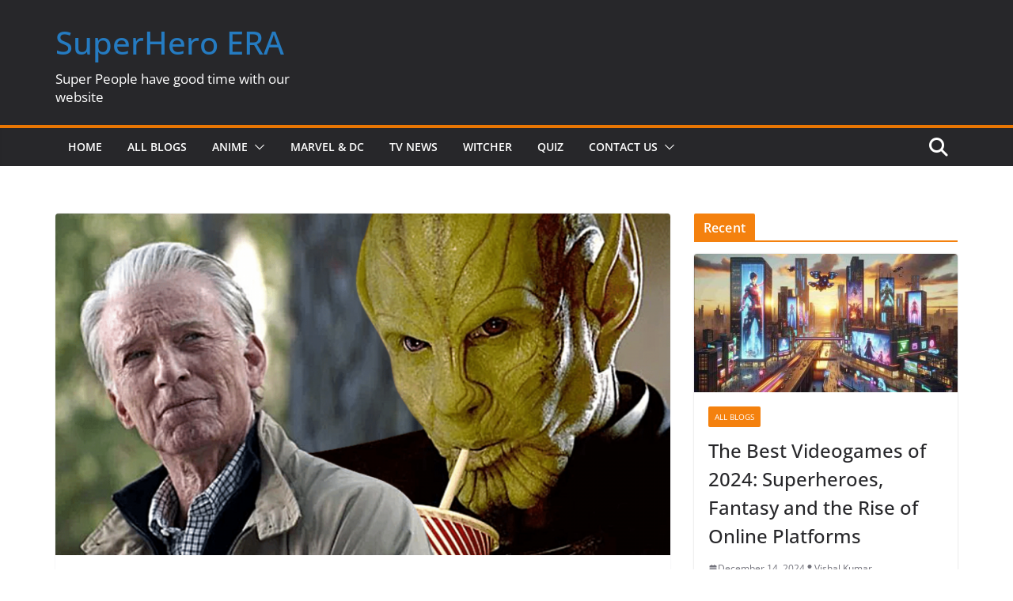

--- FILE ---
content_type: text/html; charset=UTF-8
request_url: https://superheroera.com/endgames-old-captain-america-theory-captain-america-old-variant-was-a-skrull/
body_size: 26972
content:
		<!doctype html>
		<html lang="en-US" prefix="og: https://ogp.me/ns#">
		
<head><meta charset="UTF-8"/><script>if(navigator.userAgent.match(/MSIE|Internet Explorer/i)||navigator.userAgent.match(/Trident\/7\..*?rv:11/i)){var href=document.location.href;if(!href.match(/[?&]nowprocket/)){if(href.indexOf("?")==-1){if(href.indexOf("#")==-1){document.location.href=href+"?nowprocket=1"}else{document.location.href=href.replace("#","?nowprocket=1#")}}else{if(href.indexOf("#")==-1){document.location.href=href+"&nowprocket=1"}else{document.location.href=href.replace("#","&nowprocket=1#")}}}}</script><script>class RocketLazyLoadScripts{constructor(e){this.triggerEvents=e,this.eventOptions={passive:!0},this.userEventListener=this.triggerListener.bind(this),this.delayedScripts={normal:[],async:[],defer:[]},this.allJQueries=[]}_addUserInteractionListener(e){this.triggerEvents.forEach((t=>window.addEventListener(t,e.userEventListener,e.eventOptions)))}_removeUserInteractionListener(e){this.triggerEvents.forEach((t=>window.removeEventListener(t,e.userEventListener,e.eventOptions)))}triggerListener(){this._removeUserInteractionListener(this),"loading"===document.readyState?document.addEventListener("DOMContentLoaded",this._loadEverythingNow.bind(this)):this._loadEverythingNow()}async _loadEverythingNow(){this._delayEventListeners(),this._delayJQueryReady(this),this._handleDocumentWrite(),this._registerAllDelayedScripts(),this._preloadAllScripts(),await this._loadScriptsFromList(this.delayedScripts.normal),await this._loadScriptsFromList(this.delayedScripts.defer),await this._loadScriptsFromList(this.delayedScripts.async),await this._triggerDOMContentLoaded(),await this._triggerWindowLoad(),window.dispatchEvent(new Event("rocket-allScriptsLoaded"))}_registerAllDelayedScripts(){document.querySelectorAll("script[type=rocketlazyloadscript]").forEach((e=>{e.hasAttribute("src")?e.hasAttribute("async")&&!1!==e.async?this.delayedScripts.async.push(e):e.hasAttribute("defer")&&!1!==e.defer||"module"===e.getAttribute("data-rocket-type")?this.delayedScripts.defer.push(e):this.delayedScripts.normal.push(e):this.delayedScripts.normal.push(e)}))}async _transformScript(e){return await this._requestAnimFrame(),new Promise((t=>{const n=document.createElement("script");let r;[...e.attributes].forEach((e=>{let t=e.nodeName;"type"!==t&&("data-rocket-type"===t&&(t="type",r=e.nodeValue),n.setAttribute(t,e.nodeValue))})),e.hasAttribute("src")?(n.addEventListener("load",t),n.addEventListener("error",t)):(n.text=e.text,t()),e.parentNode.replaceChild(n,e)}))}async _loadScriptsFromList(e){const t=e.shift();return t?(await this._transformScript(t),this._loadScriptsFromList(e)):Promise.resolve()}_preloadAllScripts(){var e=document.createDocumentFragment();[...this.delayedScripts.normal,...this.delayedScripts.defer,...this.delayedScripts.async].forEach((t=>{const n=t.getAttribute("src");if(n){const t=document.createElement("link");t.href=n,t.rel="preload",t.as="script",e.appendChild(t)}})),document.head.appendChild(e)}_delayEventListeners(){let e={};function t(t,n){!function(t){function n(n){return e[t].eventsToRewrite.indexOf(n)>=0?"rocket-"+n:n}e[t]||(e[t]={originalFunctions:{add:t.addEventListener,remove:t.removeEventListener},eventsToRewrite:[]},t.addEventListener=function(){arguments[0]=n(arguments[0]),e[t].originalFunctions.add.apply(t,arguments)},t.removeEventListener=function(){arguments[0]=n(arguments[0]),e[t].originalFunctions.remove.apply(t,arguments)})}(t),e[t].eventsToRewrite.push(n)}function n(e,t){let n=e[t];Object.defineProperty(e,t,{get:()=>n||function(){},set(r){e["rocket"+t]=n=r}})}t(document,"DOMContentLoaded"),t(window,"DOMContentLoaded"),t(window,"load"),t(window,"pageshow"),t(document,"readystatechange"),n(document,"onreadystatechange"),n(window,"onload"),n(window,"onpageshow")}_delayJQueryReady(e){let t=window.jQuery;Object.defineProperty(window,"jQuery",{get:()=>t,set(n){if(n&&n.fn&&!e.allJQueries.includes(n)){n.fn.ready=n.fn.init.prototype.ready=function(t){e.domReadyFired?t.bind(document)(n):document.addEventListener("rocket-DOMContentLoaded",(()=>t.bind(document)(n)))};const t=n.fn.on;n.fn.on=n.fn.init.prototype.on=function(){if(this[0]===window){function e(e){return e.split(" ").map((e=>"load"===e||0===e.indexOf("load.")?"rocket-jquery-load":e)).join(" ")}"string"==typeof arguments[0]||arguments[0]instanceof String?arguments[0]=e(arguments[0]):"object"==typeof arguments[0]&&Object.keys(arguments[0]).forEach((t=>{delete Object.assign(arguments[0],{[e(t)]:arguments[0][t]})[t]}))}return t.apply(this,arguments),this},e.allJQueries.push(n)}t=n}})}async _triggerDOMContentLoaded(){this.domReadyFired=!0,await this._requestAnimFrame(),document.dispatchEvent(new Event("rocket-DOMContentLoaded")),await this._requestAnimFrame(),window.dispatchEvent(new Event("rocket-DOMContentLoaded")),await this._requestAnimFrame(),document.dispatchEvent(new Event("rocket-readystatechange")),await this._requestAnimFrame(),document.rocketonreadystatechange&&document.rocketonreadystatechange()}async _triggerWindowLoad(){await this._requestAnimFrame(),window.dispatchEvent(new Event("rocket-load")),await this._requestAnimFrame(),window.rocketonload&&window.rocketonload(),await this._requestAnimFrame(),this.allJQueries.forEach((e=>e(window).trigger("rocket-jquery-load"))),window.dispatchEvent(new Event("rocket-pageshow")),await this._requestAnimFrame(),window.rocketonpageshow&&window.rocketonpageshow()}_handleDocumentWrite(){const e=new Map;document.write=document.writeln=function(t){const n=document.currentScript,r=document.createRange(),i=n.parentElement;let o=e.get(n);void 0===o&&(o=n.nextSibling,e.set(n,o));const a=document.createDocumentFragment();r.setStart(a,0),a.appendChild(r.createContextualFragment(t)),i.insertBefore(a,o)}}async _requestAnimFrame(){return new Promise((e=>requestAnimationFrame(e)))}static run(){const e=new RocketLazyLoadScripts(["keydown","mousemove","touchmove","touchstart","touchend","wheel"]);e._addUserInteractionListener(e)}}RocketLazyLoadScripts.run();</script>

			
		<meta name="viewport" content="width=device-width, initial-scale=1">
		<link rel="profile" href="https://gmpg.org/xfn/11"/>
		
	
<!-- Search Engine Optimization by Rank Math - https://rankmath.com/ -->
<title>Endgame&#039;s Old Captain America Theory: Captain America Old Variant was a Skrull | SuperHero ERA</title><link rel="stylesheet" href="https://superheroera.com/wp-content/cache/min/1/8a8b50048e82d2f09ad7d9362d6a9c0f.css" media="all" data-minify="1" />
<meta name="description" content="In Avengers: Endgame, Steve Rogers&#039; character got its closure when he travelled to the past to return the Infinity Stones to their original places and then"/>
<meta name="robots" content="follow, index, max-snippet:-1, max-video-preview:-1, max-image-preview:large"/>
<link rel="canonical" href="https://superheroera.com/endgames-old-captain-america-theory-captain-america-old-variant-was-a-skrull/" />
<meta property="og:locale" content="en_US" />
<meta property="og:type" content="article" />
<meta property="og:title" content="Endgame&#039;s Old Captain America Theory: Captain America Old Variant was a Skrull | SuperHero ERA" />
<meta property="og:description" content="In Avengers: Endgame, Steve Rogers&#039; character got its closure when he travelled to the past to return the Infinity Stones to their original places and then" />
<meta property="og:url" content="https://superheroera.com/endgames-old-captain-america-theory-captain-america-old-variant-was-a-skrull/" />
<meta property="og:site_name" content="SuperHero ERA" />
<meta property="article:publisher" content="https://www.facebook.com/mymarveltime" />
<meta property="article:section" content="All Blogs" />
<meta property="og:updated_time" content="2021-06-16T21:40:29+05:30" />
<meta property="og:image" content="https://superheroera.com/wp-content/uploads/2021/06/Endgame-Old-Captain-America-Theory-Captain-America-Old-Variant-was-a-Skrull.png" />
<meta property="og:image:secure_url" content="https://superheroera.com/wp-content/uploads/2021/06/Endgame-Old-Captain-America-Theory-Captain-America-Old-Variant-was-a-Skrull.png" />
<meta property="og:image:width" content="1280" />
<meta property="og:image:height" content="720" />
<meta property="og:image:alt" content="Endgame Old Captain America Theory Captain America Old Variant was a Skrull" />
<meta property="og:image:type" content="image/png" />
<meta property="article:published_time" content="2021-06-16T21:40:28+05:30" />
<meta property="article:modified_time" content="2021-06-16T21:40:29+05:30" />
<meta name="twitter:card" content="summary_large_image" />
<meta name="twitter:title" content="Endgame&#039;s Old Captain America Theory: Captain America Old Variant was a Skrull | SuperHero ERA" />
<meta name="twitter:description" content="In Avengers: Endgame, Steve Rogers&#039; character got its closure when he travelled to the past to return the Infinity Stones to their original places and then" />
<meta name="twitter:image" content="https://superheroera.com/wp-content/uploads/2021/06/Endgame-Old-Captain-America-Theory-Captain-America-Old-Variant-was-a-Skrull.png" />
<meta name="twitter:label1" content="Written by" />
<meta name="twitter:data1" content="Vishal Kumar" />
<meta name="twitter:label2" content="Time to read" />
<meta name="twitter:data2" content="5 minutes" />
<script type="application/ld+json" class="rank-math-schema">{"@context":"https://schema.org","@graph":[{"@type":["MovieTheater","Organization"],"@id":"https://superheroera.com/#organization","name":"SuperHero ERA","url":"https://superheroera.com","sameAs":["https://www.facebook.com/mymarveltime"],"logo":{"@type":"ImageObject","@id":"https://superheroera.com/#logo","url":"https://superheroera.com/wp-content/uploads/2020/06/superhero-era-superheroera.com_.png","contentUrl":"https://superheroera.com/wp-content/uploads/2020/06/superhero-era-superheroera.com_.png","caption":"SuperHero ERA","inLanguage":"en-US","width":"1280","height":"720"},"openingHours":["Monday,Tuesday,Wednesday,Thursday,Friday,Saturday,Sunday 09:00-17:00"],"image":{"@id":"https://superheroera.com/#logo"}},{"@type":"WebSite","@id":"https://superheroera.com/#website","url":"https://superheroera.com","name":"SuperHero ERA","publisher":{"@id":"https://superheroera.com/#organization"},"inLanguage":"en-US"},{"@type":"ImageObject","@id":"https://superheroera.com/wp-content/uploads/2021/06/Endgame-Old-Captain-America-Theory-Captain-America-Old-Variant-was-a-Skrull.png","url":"https://superheroera.com/wp-content/uploads/2021/06/Endgame-Old-Captain-America-Theory-Captain-America-Old-Variant-was-a-Skrull.png","width":"1280","height":"720","caption":"Endgame Old Captain America Theory Captain America Old Variant was a Skrull","inLanguage":"en-US"},{"@type":"BreadcrumbList","@id":"https://superheroera.com/endgames-old-captain-america-theory-captain-america-old-variant-was-a-skrull/#breadcrumb","itemListElement":[{"@type":"ListItem","position":"1","item":{"@id":"https://superheroera.com","name":"Home"}},{"@type":"ListItem","position":"2","item":{"@id":"https://superheroera.com/blogs/","name":"All Blogs"}},{"@type":"ListItem","position":"3","item":{"@id":"https://superheroera.com/endgames-old-captain-america-theory-captain-america-old-variant-was-a-skrull/","name":"Endgame&#8217;s Old Captain America Theory: Captain America Old Variant was a Skrull"}}]},{"@type":"WebPage","@id":"https://superheroera.com/endgames-old-captain-america-theory-captain-america-old-variant-was-a-skrull/#webpage","url":"https://superheroera.com/endgames-old-captain-america-theory-captain-america-old-variant-was-a-skrull/","name":"Endgame&#039;s Old Captain America Theory: Captain America Old Variant was a Skrull | SuperHero ERA","datePublished":"2021-06-16T21:40:28+05:30","dateModified":"2021-06-16T21:40:29+05:30","isPartOf":{"@id":"https://superheroera.com/#website"},"primaryImageOfPage":{"@id":"https://superheroera.com/wp-content/uploads/2021/06/Endgame-Old-Captain-America-Theory-Captain-America-Old-Variant-was-a-Skrull.png"},"inLanguage":"en-US","breadcrumb":{"@id":"https://superheroera.com/endgames-old-captain-america-theory-captain-america-old-variant-was-a-skrull/#breadcrumb"}},{"@type":"Person","@id":"https://superheroera.com/author/vish892090/","name":"Vishal Kumar","url":"https://superheroera.com/author/vish892090/","image":{"@type":"ImageObject","@id":"https://secure.gravatar.com/avatar/0c3956a3bb8abbca62bc643ed3d7a58b349e32274fedd1025fef75d8621266c8?s=96&amp;d=mm&amp;r=g","url":"https://secure.gravatar.com/avatar/0c3956a3bb8abbca62bc643ed3d7a58b349e32274fedd1025fef75d8621266c8?s=96&amp;d=mm&amp;r=g","caption":"Vishal Kumar","inLanguage":"en-US"},"sameAs":["https://superheroera.com"],"worksFor":{"@id":"https://superheroera.com/#organization"}},{"@type":"BlogPosting","headline":"Endgame&#039;s Old Captain America Theory: Captain America Old Variant was a Skrull | SuperHero ERA","keywords":"old captain america,captain america old,how old is captain america,old man captain america,how did captain america get old","datePublished":"2021-06-16T21:40:28+05:30","dateModified":"2021-06-16T21:40:29+05:30","articleSection":"All Blogs, Marvel &amp; DC","author":{"@id":"https://superheroera.com/author/vish892090/","name":"Vishal Kumar"},"publisher":{"@id":"https://superheroera.com/#organization"},"description":"In Avengers: Endgame, Steve Rogers&#039; character got its closure when he travelled to the past to return the Infinity Stones to their original places and then","name":"Endgame&#039;s Old Captain America Theory: Captain America Old Variant was a Skrull | SuperHero ERA","@id":"https://superheroera.com/endgames-old-captain-america-theory-captain-america-old-variant-was-a-skrull/#richSnippet","isPartOf":{"@id":"https://superheroera.com/endgames-old-captain-america-theory-captain-america-old-variant-was-a-skrull/#webpage"},"image":{"@id":"https://superheroera.com/wp-content/uploads/2021/06/Endgame-Old-Captain-America-Theory-Captain-America-Old-Variant-was-a-Skrull.png"},"inLanguage":"en-US","mainEntityOfPage":{"@id":"https://superheroera.com/endgames-old-captain-america-theory-captain-america-old-variant-was-a-skrull/#webpage"}}]}</script>
<!-- /Rank Math WordPress SEO plugin -->


<link rel="alternate" title="oEmbed (JSON)" type="application/json+oembed" href="https://superheroera.com/wp-json/oembed/1.0/embed?url=https%3A%2F%2Fsuperheroera.com%2Fendgames-old-captain-america-theory-captain-america-old-variant-was-a-skrull%2F" />
<link rel="alternate" title="oEmbed (XML)" type="text/xml+oembed" href="https://superheroera.com/wp-json/oembed/1.0/embed?url=https%3A%2F%2Fsuperheroera.com%2Fendgames-old-captain-america-theory-captain-america-old-variant-was-a-skrull%2F&#038;format=xml" />
<style id='wp-img-auto-sizes-contain-inline-css' type='text/css'>
img:is([sizes=auto i],[sizes^="auto," i]){contain-intrinsic-size:3000px 1500px}
/*# sourceURL=wp-img-auto-sizes-contain-inline-css */
</style>

<style id='wp-emoji-styles-inline-css' type='text/css'>

	img.wp-smiley, img.emoji {
		display: inline !important;
		border: none !important;
		box-shadow: none !important;
		height: 1em !important;
		width: 1em !important;
		margin: 0 0.07em !important;
		vertical-align: -0.1em !important;
		background: none !important;
		padding: 0 !important;
	}
/*# sourceURL=wp-emoji-styles-inline-css */
</style>

<style id='wp-block-library-theme-inline-css' type='text/css'>
.wp-block-audio :where(figcaption){color:#555;font-size:13px;text-align:center}.is-dark-theme .wp-block-audio :where(figcaption){color:#ffffffa6}.wp-block-audio{margin:0 0 1em}.wp-block-code{border:1px solid #ccc;border-radius:4px;font-family:Menlo,Consolas,monaco,monospace;padding:.8em 1em}.wp-block-embed :where(figcaption){color:#555;font-size:13px;text-align:center}.is-dark-theme .wp-block-embed :where(figcaption){color:#ffffffa6}.wp-block-embed{margin:0 0 1em}.blocks-gallery-caption{color:#555;font-size:13px;text-align:center}.is-dark-theme .blocks-gallery-caption{color:#ffffffa6}:root :where(.wp-block-image figcaption){color:#555;font-size:13px;text-align:center}.is-dark-theme :root :where(.wp-block-image figcaption){color:#ffffffa6}.wp-block-image{margin:0 0 1em}.wp-block-pullquote{border-bottom:4px solid;border-top:4px solid;color:currentColor;margin-bottom:1.75em}.wp-block-pullquote :where(cite),.wp-block-pullquote :where(footer),.wp-block-pullquote__citation{color:currentColor;font-size:.8125em;font-style:normal;text-transform:uppercase}.wp-block-quote{border-left:.25em solid;margin:0 0 1.75em;padding-left:1em}.wp-block-quote cite,.wp-block-quote footer{color:currentColor;font-size:.8125em;font-style:normal;position:relative}.wp-block-quote:where(.has-text-align-right){border-left:none;border-right:.25em solid;padding-left:0;padding-right:1em}.wp-block-quote:where(.has-text-align-center){border:none;padding-left:0}.wp-block-quote.is-large,.wp-block-quote.is-style-large,.wp-block-quote:where(.is-style-plain){border:none}.wp-block-search .wp-block-search__label{font-weight:700}.wp-block-search__button{border:1px solid #ccc;padding:.375em .625em}:where(.wp-block-group.has-background){padding:1.25em 2.375em}.wp-block-separator.has-css-opacity{opacity:.4}.wp-block-separator{border:none;border-bottom:2px solid;margin-left:auto;margin-right:auto}.wp-block-separator.has-alpha-channel-opacity{opacity:1}.wp-block-separator:not(.is-style-wide):not(.is-style-dots){width:100px}.wp-block-separator.has-background:not(.is-style-dots){border-bottom:none;height:1px}.wp-block-separator.has-background:not(.is-style-wide):not(.is-style-dots){height:2px}.wp-block-table{margin:0 0 1em}.wp-block-table td,.wp-block-table th{word-break:normal}.wp-block-table :where(figcaption){color:#555;font-size:13px;text-align:center}.is-dark-theme .wp-block-table :where(figcaption){color:#ffffffa6}.wp-block-video :where(figcaption){color:#555;font-size:13px;text-align:center}.is-dark-theme .wp-block-video :where(figcaption){color:#ffffffa6}.wp-block-video{margin:0 0 1em}:root :where(.wp-block-template-part.has-background){margin-bottom:0;margin-top:0;padding:1.25em 2.375em}
/*# sourceURL=/wp-includes/css/dist/block-library/theme.min.css */
</style>
<style id='global-styles-inline-css' type='text/css'>
:root{--wp--preset--aspect-ratio--square: 1;--wp--preset--aspect-ratio--4-3: 4/3;--wp--preset--aspect-ratio--3-4: 3/4;--wp--preset--aspect-ratio--3-2: 3/2;--wp--preset--aspect-ratio--2-3: 2/3;--wp--preset--aspect-ratio--16-9: 16/9;--wp--preset--aspect-ratio--9-16: 9/16;--wp--preset--color--black: #000000;--wp--preset--color--cyan-bluish-gray: #abb8c3;--wp--preset--color--white: #ffffff;--wp--preset--color--pale-pink: #f78da7;--wp--preset--color--vivid-red: #cf2e2e;--wp--preset--color--luminous-vivid-orange: #ff6900;--wp--preset--color--luminous-vivid-amber: #fcb900;--wp--preset--color--light-green-cyan: #7bdcb5;--wp--preset--color--vivid-green-cyan: #00d084;--wp--preset--color--pale-cyan-blue: #8ed1fc;--wp--preset--color--vivid-cyan-blue: #0693e3;--wp--preset--color--vivid-purple: #9b51e0;--wp--preset--color--cm-color-1: #257BC1;--wp--preset--color--cm-color-2: #2270B0;--wp--preset--color--cm-color-3: #FFFFFF;--wp--preset--color--cm-color-4: #F9FEFD;--wp--preset--color--cm-color-5: #27272A;--wp--preset--color--cm-color-6: #16181A;--wp--preset--color--cm-color-7: #8F8F8F;--wp--preset--color--cm-color-8: #FFFFFF;--wp--preset--color--cm-color-9: #C7C7C7;--wp--preset--gradient--vivid-cyan-blue-to-vivid-purple: linear-gradient(135deg,rgb(6,147,227) 0%,rgb(155,81,224) 100%);--wp--preset--gradient--light-green-cyan-to-vivid-green-cyan: linear-gradient(135deg,rgb(122,220,180) 0%,rgb(0,208,130) 100%);--wp--preset--gradient--luminous-vivid-amber-to-luminous-vivid-orange: linear-gradient(135deg,rgb(252,185,0) 0%,rgb(255,105,0) 100%);--wp--preset--gradient--luminous-vivid-orange-to-vivid-red: linear-gradient(135deg,rgb(255,105,0) 0%,rgb(207,46,46) 100%);--wp--preset--gradient--very-light-gray-to-cyan-bluish-gray: linear-gradient(135deg,rgb(238,238,238) 0%,rgb(169,184,195) 100%);--wp--preset--gradient--cool-to-warm-spectrum: linear-gradient(135deg,rgb(74,234,220) 0%,rgb(151,120,209) 20%,rgb(207,42,186) 40%,rgb(238,44,130) 60%,rgb(251,105,98) 80%,rgb(254,248,76) 100%);--wp--preset--gradient--blush-light-purple: linear-gradient(135deg,rgb(255,206,236) 0%,rgb(152,150,240) 100%);--wp--preset--gradient--blush-bordeaux: linear-gradient(135deg,rgb(254,205,165) 0%,rgb(254,45,45) 50%,rgb(107,0,62) 100%);--wp--preset--gradient--luminous-dusk: linear-gradient(135deg,rgb(255,203,112) 0%,rgb(199,81,192) 50%,rgb(65,88,208) 100%);--wp--preset--gradient--pale-ocean: linear-gradient(135deg,rgb(255,245,203) 0%,rgb(182,227,212) 50%,rgb(51,167,181) 100%);--wp--preset--gradient--electric-grass: linear-gradient(135deg,rgb(202,248,128) 0%,rgb(113,206,126) 100%);--wp--preset--gradient--midnight: linear-gradient(135deg,rgb(2,3,129) 0%,rgb(40,116,252) 100%);--wp--preset--font-size--small: 13px;--wp--preset--font-size--medium: 16px;--wp--preset--font-size--large: 20px;--wp--preset--font-size--x-large: 24px;--wp--preset--font-size--xx-large: 30px;--wp--preset--font-size--huge: 36px;--wp--preset--font-family--dm-sans: DM Sans, sans-serif;--wp--preset--font-family--public-sans: Public Sans, sans-serif;--wp--preset--font-family--roboto: Roboto, sans-serif;--wp--preset--font-family--segoe-ui: Segoe UI, Arial, sans-serif;--wp--preset--font-family--ibm-plex-serif: IBM Plex Serif, sans-serif;--wp--preset--font-family--inter: Inter, sans-serif;--wp--preset--spacing--20: 0.44rem;--wp--preset--spacing--30: 0.67rem;--wp--preset--spacing--40: 1rem;--wp--preset--spacing--50: 1.5rem;--wp--preset--spacing--60: 2.25rem;--wp--preset--spacing--70: 3.38rem;--wp--preset--spacing--80: 5.06rem;--wp--preset--shadow--natural: 6px 6px 9px rgba(0, 0, 0, 0.2);--wp--preset--shadow--deep: 12px 12px 50px rgba(0, 0, 0, 0.4);--wp--preset--shadow--sharp: 6px 6px 0px rgba(0, 0, 0, 0.2);--wp--preset--shadow--outlined: 6px 6px 0px -3px rgb(255, 255, 255), 6px 6px rgb(0, 0, 0);--wp--preset--shadow--crisp: 6px 6px 0px rgb(0, 0, 0);}:root { --wp--style--global--content-size: 760px;--wp--style--global--wide-size: 1160px; }:where(body) { margin: 0; }.wp-site-blocks > .alignleft { float: left; margin-right: 2em; }.wp-site-blocks > .alignright { float: right; margin-left: 2em; }.wp-site-blocks > .aligncenter { justify-content: center; margin-left: auto; margin-right: auto; }:where(.wp-site-blocks) > * { margin-block-start: 24px; margin-block-end: 0; }:where(.wp-site-blocks) > :first-child { margin-block-start: 0; }:where(.wp-site-blocks) > :last-child { margin-block-end: 0; }:root { --wp--style--block-gap: 24px; }:root :where(.is-layout-flow) > :first-child{margin-block-start: 0;}:root :where(.is-layout-flow) > :last-child{margin-block-end: 0;}:root :where(.is-layout-flow) > *{margin-block-start: 24px;margin-block-end: 0;}:root :where(.is-layout-constrained) > :first-child{margin-block-start: 0;}:root :where(.is-layout-constrained) > :last-child{margin-block-end: 0;}:root :where(.is-layout-constrained) > *{margin-block-start: 24px;margin-block-end: 0;}:root :where(.is-layout-flex){gap: 24px;}:root :where(.is-layout-grid){gap: 24px;}.is-layout-flow > .alignleft{float: left;margin-inline-start: 0;margin-inline-end: 2em;}.is-layout-flow > .alignright{float: right;margin-inline-start: 2em;margin-inline-end: 0;}.is-layout-flow > .aligncenter{margin-left: auto !important;margin-right: auto !important;}.is-layout-constrained > .alignleft{float: left;margin-inline-start: 0;margin-inline-end: 2em;}.is-layout-constrained > .alignright{float: right;margin-inline-start: 2em;margin-inline-end: 0;}.is-layout-constrained > .aligncenter{margin-left: auto !important;margin-right: auto !important;}.is-layout-constrained > :where(:not(.alignleft):not(.alignright):not(.alignfull)){max-width: var(--wp--style--global--content-size);margin-left: auto !important;margin-right: auto !important;}.is-layout-constrained > .alignwide{max-width: var(--wp--style--global--wide-size);}body .is-layout-flex{display: flex;}.is-layout-flex{flex-wrap: wrap;align-items: center;}.is-layout-flex > :is(*, div){margin: 0;}body .is-layout-grid{display: grid;}.is-layout-grid > :is(*, div){margin: 0;}body{padding-top: 0px;padding-right: 0px;padding-bottom: 0px;padding-left: 0px;}a:where(:not(.wp-element-button)){text-decoration: underline;}:root :where(.wp-element-button, .wp-block-button__link){background-color: #32373c;border-width: 0;color: #fff;font-family: inherit;font-size: inherit;font-style: inherit;font-weight: inherit;letter-spacing: inherit;line-height: inherit;padding-top: calc(0.667em + 2px);padding-right: calc(1.333em + 2px);padding-bottom: calc(0.667em + 2px);padding-left: calc(1.333em + 2px);text-decoration: none;text-transform: inherit;}.has-black-color{color: var(--wp--preset--color--black) !important;}.has-cyan-bluish-gray-color{color: var(--wp--preset--color--cyan-bluish-gray) !important;}.has-white-color{color: var(--wp--preset--color--white) !important;}.has-pale-pink-color{color: var(--wp--preset--color--pale-pink) !important;}.has-vivid-red-color{color: var(--wp--preset--color--vivid-red) !important;}.has-luminous-vivid-orange-color{color: var(--wp--preset--color--luminous-vivid-orange) !important;}.has-luminous-vivid-amber-color{color: var(--wp--preset--color--luminous-vivid-amber) !important;}.has-light-green-cyan-color{color: var(--wp--preset--color--light-green-cyan) !important;}.has-vivid-green-cyan-color{color: var(--wp--preset--color--vivid-green-cyan) !important;}.has-pale-cyan-blue-color{color: var(--wp--preset--color--pale-cyan-blue) !important;}.has-vivid-cyan-blue-color{color: var(--wp--preset--color--vivid-cyan-blue) !important;}.has-vivid-purple-color{color: var(--wp--preset--color--vivid-purple) !important;}.has-cm-color-1-color{color: var(--wp--preset--color--cm-color-1) !important;}.has-cm-color-2-color{color: var(--wp--preset--color--cm-color-2) !important;}.has-cm-color-3-color{color: var(--wp--preset--color--cm-color-3) !important;}.has-cm-color-4-color{color: var(--wp--preset--color--cm-color-4) !important;}.has-cm-color-5-color{color: var(--wp--preset--color--cm-color-5) !important;}.has-cm-color-6-color{color: var(--wp--preset--color--cm-color-6) !important;}.has-cm-color-7-color{color: var(--wp--preset--color--cm-color-7) !important;}.has-cm-color-8-color{color: var(--wp--preset--color--cm-color-8) !important;}.has-cm-color-9-color{color: var(--wp--preset--color--cm-color-9) !important;}.has-black-background-color{background-color: var(--wp--preset--color--black) !important;}.has-cyan-bluish-gray-background-color{background-color: var(--wp--preset--color--cyan-bluish-gray) !important;}.has-white-background-color{background-color: var(--wp--preset--color--white) !important;}.has-pale-pink-background-color{background-color: var(--wp--preset--color--pale-pink) !important;}.has-vivid-red-background-color{background-color: var(--wp--preset--color--vivid-red) !important;}.has-luminous-vivid-orange-background-color{background-color: var(--wp--preset--color--luminous-vivid-orange) !important;}.has-luminous-vivid-amber-background-color{background-color: var(--wp--preset--color--luminous-vivid-amber) !important;}.has-light-green-cyan-background-color{background-color: var(--wp--preset--color--light-green-cyan) !important;}.has-vivid-green-cyan-background-color{background-color: var(--wp--preset--color--vivid-green-cyan) !important;}.has-pale-cyan-blue-background-color{background-color: var(--wp--preset--color--pale-cyan-blue) !important;}.has-vivid-cyan-blue-background-color{background-color: var(--wp--preset--color--vivid-cyan-blue) !important;}.has-vivid-purple-background-color{background-color: var(--wp--preset--color--vivid-purple) !important;}.has-cm-color-1-background-color{background-color: var(--wp--preset--color--cm-color-1) !important;}.has-cm-color-2-background-color{background-color: var(--wp--preset--color--cm-color-2) !important;}.has-cm-color-3-background-color{background-color: var(--wp--preset--color--cm-color-3) !important;}.has-cm-color-4-background-color{background-color: var(--wp--preset--color--cm-color-4) !important;}.has-cm-color-5-background-color{background-color: var(--wp--preset--color--cm-color-5) !important;}.has-cm-color-6-background-color{background-color: var(--wp--preset--color--cm-color-6) !important;}.has-cm-color-7-background-color{background-color: var(--wp--preset--color--cm-color-7) !important;}.has-cm-color-8-background-color{background-color: var(--wp--preset--color--cm-color-8) !important;}.has-cm-color-9-background-color{background-color: var(--wp--preset--color--cm-color-9) !important;}.has-black-border-color{border-color: var(--wp--preset--color--black) !important;}.has-cyan-bluish-gray-border-color{border-color: var(--wp--preset--color--cyan-bluish-gray) !important;}.has-white-border-color{border-color: var(--wp--preset--color--white) !important;}.has-pale-pink-border-color{border-color: var(--wp--preset--color--pale-pink) !important;}.has-vivid-red-border-color{border-color: var(--wp--preset--color--vivid-red) !important;}.has-luminous-vivid-orange-border-color{border-color: var(--wp--preset--color--luminous-vivid-orange) !important;}.has-luminous-vivid-amber-border-color{border-color: var(--wp--preset--color--luminous-vivid-amber) !important;}.has-light-green-cyan-border-color{border-color: var(--wp--preset--color--light-green-cyan) !important;}.has-vivid-green-cyan-border-color{border-color: var(--wp--preset--color--vivid-green-cyan) !important;}.has-pale-cyan-blue-border-color{border-color: var(--wp--preset--color--pale-cyan-blue) !important;}.has-vivid-cyan-blue-border-color{border-color: var(--wp--preset--color--vivid-cyan-blue) !important;}.has-vivid-purple-border-color{border-color: var(--wp--preset--color--vivid-purple) !important;}.has-cm-color-1-border-color{border-color: var(--wp--preset--color--cm-color-1) !important;}.has-cm-color-2-border-color{border-color: var(--wp--preset--color--cm-color-2) !important;}.has-cm-color-3-border-color{border-color: var(--wp--preset--color--cm-color-3) !important;}.has-cm-color-4-border-color{border-color: var(--wp--preset--color--cm-color-4) !important;}.has-cm-color-5-border-color{border-color: var(--wp--preset--color--cm-color-5) !important;}.has-cm-color-6-border-color{border-color: var(--wp--preset--color--cm-color-6) !important;}.has-cm-color-7-border-color{border-color: var(--wp--preset--color--cm-color-7) !important;}.has-cm-color-8-border-color{border-color: var(--wp--preset--color--cm-color-8) !important;}.has-cm-color-9-border-color{border-color: var(--wp--preset--color--cm-color-9) !important;}.has-vivid-cyan-blue-to-vivid-purple-gradient-background{background: var(--wp--preset--gradient--vivid-cyan-blue-to-vivid-purple) !important;}.has-light-green-cyan-to-vivid-green-cyan-gradient-background{background: var(--wp--preset--gradient--light-green-cyan-to-vivid-green-cyan) !important;}.has-luminous-vivid-amber-to-luminous-vivid-orange-gradient-background{background: var(--wp--preset--gradient--luminous-vivid-amber-to-luminous-vivid-orange) !important;}.has-luminous-vivid-orange-to-vivid-red-gradient-background{background: var(--wp--preset--gradient--luminous-vivid-orange-to-vivid-red) !important;}.has-very-light-gray-to-cyan-bluish-gray-gradient-background{background: var(--wp--preset--gradient--very-light-gray-to-cyan-bluish-gray) !important;}.has-cool-to-warm-spectrum-gradient-background{background: var(--wp--preset--gradient--cool-to-warm-spectrum) !important;}.has-blush-light-purple-gradient-background{background: var(--wp--preset--gradient--blush-light-purple) !important;}.has-blush-bordeaux-gradient-background{background: var(--wp--preset--gradient--blush-bordeaux) !important;}.has-luminous-dusk-gradient-background{background: var(--wp--preset--gradient--luminous-dusk) !important;}.has-pale-ocean-gradient-background{background: var(--wp--preset--gradient--pale-ocean) !important;}.has-electric-grass-gradient-background{background: var(--wp--preset--gradient--electric-grass) !important;}.has-midnight-gradient-background{background: var(--wp--preset--gradient--midnight) !important;}.has-small-font-size{font-size: var(--wp--preset--font-size--small) !important;}.has-medium-font-size{font-size: var(--wp--preset--font-size--medium) !important;}.has-large-font-size{font-size: var(--wp--preset--font-size--large) !important;}.has-x-large-font-size{font-size: var(--wp--preset--font-size--x-large) !important;}.has-xx-large-font-size{font-size: var(--wp--preset--font-size--xx-large) !important;}.has-huge-font-size{font-size: var(--wp--preset--font-size--huge) !important;}.has-dm-sans-font-family{font-family: var(--wp--preset--font-family--dm-sans) !important;}.has-public-sans-font-family{font-family: var(--wp--preset--font-family--public-sans) !important;}.has-roboto-font-family{font-family: var(--wp--preset--font-family--roboto) !important;}.has-segoe-ui-font-family{font-family: var(--wp--preset--font-family--segoe-ui) !important;}.has-ibm-plex-serif-font-family{font-family: var(--wp--preset--font-family--ibm-plex-serif) !important;}.has-inter-font-family{font-family: var(--wp--preset--font-family--inter) !important;}
:root :where(.wp-block-pullquote){font-size: 1.5em;line-height: 1.6;}
/*# sourceURL=global-styles-inline-css */
</style>






<style id='colormag_style-inline-css' type='text/css'>
.colormag-button,
			blockquote, button,
			input[type=reset],
			input[type=button],
			input[type=submit],
			.cm-home-icon.front_page_on,
			.cm-post-categories a,
			.cm-primary-nav ul li ul li:hover,
			.cm-primary-nav ul li.current-menu-item,
			.cm-primary-nav ul li.current_page_ancestor,
			.cm-primary-nav ul li.current-menu-ancestor,
			.cm-primary-nav ul li.current_page_item,
			.cm-primary-nav ul li:hover,
			.cm-primary-nav ul li.focus,
			.cm-mobile-nav li a:hover,
			.colormag-header-clean #cm-primary-nav .cm-menu-toggle:hover,
			.cm-header .cm-mobile-nav li:hover,
			.cm-header .cm-mobile-nav li.current-page-ancestor,
			.cm-header .cm-mobile-nav li.current-menu-ancestor,
			.cm-header .cm-mobile-nav li.current-page-item,
			.cm-header .cm-mobile-nav li.current-menu-item,
			.cm-primary-nav ul li.focus > a,
			.cm-layout-2 .cm-primary-nav ul ul.sub-menu li.focus > a,
			.cm-mobile-nav .current-menu-item>a, .cm-mobile-nav .current_page_item>a,
			.colormag-header-clean .cm-mobile-nav li:hover > a,
			.colormag-header-clean .cm-mobile-nav li.current-page-ancestor > a,
			.colormag-header-clean .cm-mobile-nav li.current-menu-ancestor > a,
			.colormag-header-clean .cm-mobile-nav li.current-page-item > a,
			.colormag-header-clean .cm-mobile-nav li.current-menu-item > a,
			.fa.search-top:hover,
			.widget_call_to_action .btn--primary,
			.colormag-footer--classic .cm-footer-cols .cm-row .cm-widget-title span::before,
			.colormag-footer--classic-bordered .cm-footer-cols .cm-row .cm-widget-title span::before,
			.cm-featured-posts .cm-widget-title span,
			.cm-featured-category-slider-widget .cm-slide-content .cm-entry-header-meta .cm-post-categories a,
			.cm-highlighted-posts .cm-post-content .cm-entry-header-meta .cm-post-categories a,
			.cm-category-slide-next, .cm-category-slide-prev, .slide-next,
			.slide-prev, .cm-tabbed-widget ul li, .cm-posts .wp-pagenavi .current,
			.cm-posts .wp-pagenavi a:hover, .cm-secondary .cm-widget-title span,
			.cm-posts .post .cm-post-content .cm-entry-header-meta .cm-post-categories a,
			.cm-page-header .cm-page-title span, .entry-meta .post-format i,
			.format-link .cm-entry-summary a, .cm-entry-button, .infinite-scroll .tg-infinite-scroll,
			.no-more-post-text, .pagination span,
			.comments-area .comment-author-link span,
			.cm-footer-cols .cm-row .cm-widget-title span,
			.advertisement_above_footer .cm-widget-title span,
			.error, .cm-primary .cm-widget-title span,
			.related-posts-wrapper.style-three .cm-post-content .cm-entry-title a:hover:before,
			.cm-slider-area .cm-widget-title span,
			.cm-beside-slider-widget .cm-widget-title span,
			.top-full-width-sidebar .cm-widget-title span,
			.wp-block-quote, .wp-block-quote.is-style-large,
			.wp-block-quote.has-text-align-right,
			.cm-error-404 .cm-btn, .widget .wp-block-heading, .wp-block-search button,
			.widget a::before, .cm-post-date a::before,
			.byline a::before,
			.colormag-footer--classic-bordered .cm-widget-title::before,
			.wp-block-button__link,
			#cm-tertiary .cm-widget-title span,
			.link-pagination .post-page-numbers.current,
			.wp-block-query-pagination-numbers .page-numbers.current,
			.wp-element-button,
			.wp-block-button .wp-block-button__link,
			.wp-element-button,
			.cm-layout-2 .cm-primary-nav ul ul.sub-menu li:hover,
			.cm-layout-2 .cm-primary-nav ul ul.sub-menu li.current-menu-ancestor,
			.cm-layout-2 .cm-primary-nav ul ul.sub-menu li.current-menu-item,
			.cm-layout-2 .cm-primary-nav ul ul.sub-menu li.focus,
			.search-wrap button,
			.page-numbers .current,
			.cm-footer-builder .cm-widget-title span,
			.wp-block-search .wp-element-button:hover{background-color:rgba(244,123,2,0.95);}a,
			.cm-layout-2 #cm-primary-nav .fa.search-top:hover,
			.cm-layout-2 #cm-primary-nav.cm-mobile-nav .cm-random-post a:hover .fa-random,
			.cm-layout-2 #cm-primary-nav.cm-primary-nav .cm-random-post a:hover .fa-random,
			.cm-layout-2 .breaking-news .newsticker a:hover,
			.cm-layout-2 .cm-primary-nav ul li.current-menu-item > a,
			.cm-layout-2 .cm-primary-nav ul li.current_page_item > a,
			.cm-layout-2 .cm-primary-nav ul li:hover > a,
			.cm-layout-2 .cm-primary-nav ul li.focus > a
			.dark-skin .cm-layout-2-style-1 #cm-primary-nav.cm-primary-nav .cm-home-icon:hover .fa,
			.byline a:hover, .comments a:hover, .cm-edit-link a:hover, .cm-post-date a:hover,
			.social-links:not(.cm-header-actions .social-links) i.fa:hover, .cm-tag-links a:hover,
			.colormag-header-clean .social-links li:hover i.fa, .cm-layout-2-style-1 .social-links li:hover i.fa,
			.colormag-header-clean .breaking-news .newsticker a:hover, .widget_featured_posts .article-content .cm-entry-title a:hover,
			.widget_featured_slider .slide-content .cm-below-entry-meta .byline a:hover,
			.widget_featured_slider .slide-content .cm-below-entry-meta .comments a:hover,
			.widget_featured_slider .slide-content .cm-below-entry-meta .cm-post-date a:hover,
			.widget_featured_slider .slide-content .cm-entry-title a:hover,
			.widget_block_picture_news.widget_featured_posts .article-content .cm-entry-title a:hover,
			.widget_highlighted_posts .article-content .cm-below-entry-meta .byline a:hover,
			.widget_highlighted_posts .article-content .cm-below-entry-meta .comments a:hover,
			.widget_highlighted_posts .article-content .cm-below-entry-meta .cm-post-date a:hover,
			.widget_highlighted_posts .article-content .cm-entry-title a:hover, i.fa-arrow-up, i.fa-arrow-down,
			.cm-site-title a, #content .post .article-content .cm-entry-title a:hover, .entry-meta .byline i,
			.entry-meta .cat-links i, .entry-meta a, .post .cm-entry-title a:hover, .search .cm-entry-title a:hover,
			.entry-meta .comments-link a:hover, .entry-meta .cm-edit-link a:hover, .entry-meta .cm-post-date a:hover,
			.entry-meta .cm-tag-links a:hover, .single #content .tags a:hover, .count, .next a:hover, .previous a:hover,
			.related-posts-main-title .fa, .single-related-posts .article-content .cm-entry-title a:hover,
			.pagination a span:hover,
			#content .comments-area a.comment-cm-edit-link:hover, #content .comments-area a.comment-permalink:hover,
			#content .comments-area article header cite a:hover, .comments-area .comment-author-link a:hover,
			.comment .comment-reply-link:hover,
			.nav-next a, .nav-previous a,
			#cm-footer .cm-footer-menu ul li a:hover,
			.cm-footer-cols .cm-row a:hover, a#scroll-up i, .related-posts-wrapper-flyout .cm-entry-title a:hover,
			.human-diff-time .human-diff-time-display:hover,
			.cm-layout-2-style-1 #cm-primary-nav .fa:hover,
			.cm-footer-bar a,
			.cm-post-date a:hover,
			.cm-author a:hover,
			.cm-comments-link a:hover,
			.cm-tag-links a:hover,
			.cm-edit-link a:hover,
			.cm-footer-bar .copyright a,
			.cm-featured-posts .cm-entry-title a:hover,
			.cm-posts .post .cm-post-content .cm-entry-title a:hover,
			.cm-posts .post .single-title-above .cm-entry-title a:hover,
			.cm-layout-2 .cm-primary-nav ul li:hover > a,
			.cm-layout-2 #cm-primary-nav .fa:hover,
			.cm-entry-title a:hover,
			button:hover, input[type="button"]:hover,
			input[type="reset"]:hover,
			input[type="submit"]:hover,
			.wp-block-button .wp-block-button__link:hover,
			.cm-button:hover,
			.wp-element-button:hover,
			li.product .added_to_cart:hover,
			.comments-area .comment-permalink:hover,
			.cm-footer-bar-area .cm-footer-bar__2 a{color:rgba(244,123,2,0.95);}#cm-primary-nav,
			.cm-contained .cm-header-2 .cm-row, .cm-header-builder.cm-full-width .cm-main-header .cm-header-bottom-row{border-top-color:rgba(244,123,2,0.95);}.cm-layout-2 #cm-primary-nav,
			.cm-layout-2 .cm-primary-nav ul ul.sub-menu li:hover,
			.cm-layout-2 .cm-primary-nav ul > li:hover > a,
			.cm-layout-2 .cm-primary-nav ul > li.current-menu-item > a,
			.cm-layout-2 .cm-primary-nav ul > li.current-menu-ancestor > a,
			.cm-layout-2 .cm-primary-nav ul ul.sub-menu li.current-menu-ancestor,
			.cm-layout-2 .cm-primary-nav ul ul.sub-menu li.current-menu-item,
			.cm-layout-2 .cm-primary-nav ul ul.sub-menu li.focus,
			cm-layout-2 .cm-primary-nav ul ul.sub-menu li.current-menu-ancestor,
			cm-layout-2 .cm-primary-nav ul ul.sub-menu li.current-menu-item,
			cm-layout-2 #cm-primary-nav .cm-menu-toggle:hover,
			cm-layout-2 #cm-primary-nav.cm-mobile-nav .cm-menu-toggle,
			cm-layout-2 .cm-primary-nav ul > li:hover > a,
			cm-layout-2 .cm-primary-nav ul > li.current-menu-item > a,
			cm-layout-2 .cm-primary-nav ul > li.current-menu-ancestor > a,
			.cm-layout-2 .cm-primary-nav ul li.focus > a, .pagination a span:hover,
			.cm-error-404 .cm-btn,
			.single-post .cm-post-categories a::after,
			.widget .block-title,
			.cm-layout-2 .cm-primary-nav ul li.focus > a,
			button,
			input[type="button"],
			input[type="reset"],
			input[type="submit"],
			.wp-block-button .wp-block-button__link,
			.cm-button,
			.wp-element-button,
			li.product .added_to_cart{border-color:rgba(244,123,2,0.95);}.cm-secondary .cm-widget-title,
			#cm-tertiary .cm-widget-title,
			.widget_featured_posts .widget-title,
			#secondary .widget-title,
			#cm-tertiary .widget-title,
			.cm-page-header .cm-page-title,
			.cm-footer-cols .cm-row .widget-title,
			.advertisement_above_footer .widget-title,
			#primary .widget-title,
			.widget_slider_area .widget-title,
			.widget_beside_slider .widget-title,
			.top-full-width-sidebar .widget-title,
			.cm-footer-cols .cm-row .cm-widget-title,
			.cm-footer-bar .copyright a,
			.cm-layout-2.cm-layout-2-style-2 #cm-primary-nav,
			.cm-layout-2 .cm-primary-nav ul > li:hover > a,
			.cm-footer-builder .cm-widget-title,
			.cm-layout-2 .cm-primary-nav ul > li.current-menu-item > a{border-bottom-color:rgba(244,123,2,0.95);}body{color:#444444;}.cm-posts .post{box-shadow:0px 0px 2px 0px #E4E4E7;}@media screen and (min-width: 992px) {.cm-primary{width:70%;}}.colormag-button,
			input[type="reset"],
			input[type="button"],
			input[type="submit"],
			button,
			.cm-entry-button span,
			.wp-block-button .wp-block-button__link{color:#ffffff;}.cm-content{background-color:#ffffff;background-size:contain;}body,body.boxed{background-color:ffffff;background-position:;background-size:;background-attachment:;background-repeat:;}.cm-header .cm-menu-toggle svg,
			.cm-header .cm-menu-toggle svg{fill:#fff;}.cm-footer-bar-area .cm-footer-bar__2 a{color:#207daf;}.elementor .elementor-widget-wrap .tg-module-wrapper .module-title span,
			.elementor .elementor-widget-wrap .tg-module-wrapper .tg-post-category,
			.elementor .elementor-widget-wrap .tg-module-wrapper.tg-module-block.tg-module-block--style-5 .tg_module_block .read-more,
				.elementor .elementor-widget-wrap .tg-module-wrapper tg-module-block.tg-module-block--style-10 .tg_module_block.tg_module_block--list-small:before{background-color:rgba(244,123,2,0.95);}.elementor .elementor-widget-wrap .tg-module-wrapper .tg-module-meta .tg-module-comments a:hover,
			.elementor .elementor-widget-wrap .tg-module-wrapper .tg-module-meta .tg-post-auther-name a:hover,
			.elementor .elementor-widget-wrap .tg-module-wrapper .tg-module-meta .tg-post-date a:hover,
			.elementor .elementor-widget-wrap .tg-module-wrapper .tg-module-title:hover a,
			.elementor .elementor-widget-wrap .tg-module-wrapper.tg-module-block.tg-module-block--style-7 .tg_module_block--white .tg-module-comments a:hover,
			.elementor .elementor-widget-wrap .tg-module-wrapper.tg-module-block.tg-module-block--style-7 .tg_module_block--white .tg-post-auther-name a:hover,
			.elementor .elementor-widget-wrap .tg-module-wrapper.tg-module-block.tg-module-block--style-7 .tg_module_block--white .tg-post-date a:hover,
			.elementor .elementor-widget-wrap .tg-module-wrapper.tg-module-grid .tg_module_grid .tg-module-info .tg-module-meta a:hover,
			.elementor .elementor-widget-wrap .tg-module-wrapper.tg-module-block.tg-module-block--style-7 .tg_module_block--white .tg-module-title a:hover,
			.elementor .elementor-widget-wrap .tg-trending-news .trending-news-wrapper a:hover,
			.elementor .elementor-widget-wrap .tg-trending-news .swiper-controls .swiper-button-next:hover, .elementor .elementor-widget-wrap .tg-trending-news .swiper-controls .swiper-button-prev:hover,
			.elementor .elementor-widget-wrap .tg-module-wrapper.tg-module-block.tg-module-block--style-10 .tg_module_block--white .tg-module-title a:hover,
			.elementor .elementor-widget-wrap .tg-module-wrapper.tg-module-block.tg-module-block--style-10 .tg_module_block--white .tg-post-auther-name a:hover,
			.elementor .elementor-widget-wrap .tg-module-wrapper.tg-module-block.tg-module-block--style-10 .tg_module_block--white .tg-post-date a:hover,
			.elementor .elementor-widget-wrap .tg-module-wrapper.tg-module-block.tg-module-block--style-10 .tg_module_block--white .tg-module-comments a:hover{color:rgba(244,123,2,0.95);}.elementor .elementor-widget-wrap .tg-trending-news .swiper-controls .swiper-button-next:hover,
			.elementor .elementor-widget-wrap .tg-trending-news .swiper-controls .swiper-button-prev:hover{border-color:rgba(244,123,2,0.95);} :root{--cm-color-1: #257BC1;--cm-color-2: #2270B0;--cm-color-3: #FFFFFF;--cm-color-4: #F9FEFD;--cm-color-5: #27272A;--cm-color-6: #16181A;--cm-color-7: #8F8F8F;--cm-color-8: #FFFFFF;--cm-color-9: #C7C7C7;}.colormag-button,
			blockquote, button,
			input[type=reset],
			input[type=button],
			input[type=submit],
			.cm-home-icon.front_page_on,
			.cm-post-categories a,
			.cm-primary-nav ul li ul li:hover,
			.cm-primary-nav ul li.current-menu-item,
			.cm-primary-nav ul li.current_page_ancestor,
			.cm-primary-nav ul li.current-menu-ancestor,
			.cm-primary-nav ul li.current_page_item,
			.cm-primary-nav ul li:hover,
			.cm-primary-nav ul li.focus,
			.cm-mobile-nav li a:hover,
			.colormag-header-clean #cm-primary-nav .cm-menu-toggle:hover,
			.cm-header .cm-mobile-nav li:hover,
			.cm-header .cm-mobile-nav li.current-page-ancestor,
			.cm-header .cm-mobile-nav li.current-menu-ancestor,
			.cm-header .cm-mobile-nav li.current-page-item,
			.cm-header .cm-mobile-nav li.current-menu-item,
			.cm-primary-nav ul li.focus > a,
			.cm-layout-2 .cm-primary-nav ul ul.sub-menu li.focus > a,
			.cm-mobile-nav .current-menu-item>a, .cm-mobile-nav .current_page_item>a,
			.colormag-header-clean .cm-mobile-nav li:hover > a,
			.colormag-header-clean .cm-mobile-nav li.current-page-ancestor > a,
			.colormag-header-clean .cm-mobile-nav li.current-menu-ancestor > a,
			.colormag-header-clean .cm-mobile-nav li.current-page-item > a,
			.colormag-header-clean .cm-mobile-nav li.current-menu-item > a,
			.fa.search-top:hover,
			.widget_call_to_action .btn--primary,
			.colormag-footer--classic .cm-footer-cols .cm-row .cm-widget-title span::before,
			.colormag-footer--classic-bordered .cm-footer-cols .cm-row .cm-widget-title span::before,
			.cm-featured-posts .cm-widget-title span,
			.cm-featured-category-slider-widget .cm-slide-content .cm-entry-header-meta .cm-post-categories a,
			.cm-highlighted-posts .cm-post-content .cm-entry-header-meta .cm-post-categories a,
			.cm-category-slide-next, .cm-category-slide-prev, .slide-next,
			.slide-prev, .cm-tabbed-widget ul li, .cm-posts .wp-pagenavi .current,
			.cm-posts .wp-pagenavi a:hover, .cm-secondary .cm-widget-title span,
			.cm-posts .post .cm-post-content .cm-entry-header-meta .cm-post-categories a,
			.cm-page-header .cm-page-title span, .entry-meta .post-format i,
			.format-link .cm-entry-summary a, .cm-entry-button, .infinite-scroll .tg-infinite-scroll,
			.no-more-post-text, .pagination span,
			.comments-area .comment-author-link span,
			.cm-footer-cols .cm-row .cm-widget-title span,
			.advertisement_above_footer .cm-widget-title span,
			.error, .cm-primary .cm-widget-title span,
			.related-posts-wrapper.style-three .cm-post-content .cm-entry-title a:hover:before,
			.cm-slider-area .cm-widget-title span,
			.cm-beside-slider-widget .cm-widget-title span,
			.top-full-width-sidebar .cm-widget-title span,
			.wp-block-quote, .wp-block-quote.is-style-large,
			.wp-block-quote.has-text-align-right,
			.cm-error-404 .cm-btn, .widget .wp-block-heading, .wp-block-search button,
			.widget a::before, .cm-post-date a::before,
			.byline a::before,
			.colormag-footer--classic-bordered .cm-widget-title::before,
			.wp-block-button__link,
			#cm-tertiary .cm-widget-title span,
			.link-pagination .post-page-numbers.current,
			.wp-block-query-pagination-numbers .page-numbers.current,
			.wp-element-button,
			.wp-block-button .wp-block-button__link,
			.wp-element-button,
			.cm-layout-2 .cm-primary-nav ul ul.sub-menu li:hover,
			.cm-layout-2 .cm-primary-nav ul ul.sub-menu li.current-menu-ancestor,
			.cm-layout-2 .cm-primary-nav ul ul.sub-menu li.current-menu-item,
			.cm-layout-2 .cm-primary-nav ul ul.sub-menu li.focus,
			.search-wrap button,
			.page-numbers .current,
			.cm-footer-builder .cm-widget-title span,
			.wp-block-search .wp-element-button:hover{background-color:rgba(244,123,2,0.95);}a,
			.cm-layout-2 #cm-primary-nav .fa.search-top:hover,
			.cm-layout-2 #cm-primary-nav.cm-mobile-nav .cm-random-post a:hover .fa-random,
			.cm-layout-2 #cm-primary-nav.cm-primary-nav .cm-random-post a:hover .fa-random,
			.cm-layout-2 .breaking-news .newsticker a:hover,
			.cm-layout-2 .cm-primary-nav ul li.current-menu-item > a,
			.cm-layout-2 .cm-primary-nav ul li.current_page_item > a,
			.cm-layout-2 .cm-primary-nav ul li:hover > a,
			.cm-layout-2 .cm-primary-nav ul li.focus > a
			.dark-skin .cm-layout-2-style-1 #cm-primary-nav.cm-primary-nav .cm-home-icon:hover .fa,
			.byline a:hover, .comments a:hover, .cm-edit-link a:hover, .cm-post-date a:hover,
			.social-links:not(.cm-header-actions .social-links) i.fa:hover, .cm-tag-links a:hover,
			.colormag-header-clean .social-links li:hover i.fa, .cm-layout-2-style-1 .social-links li:hover i.fa,
			.colormag-header-clean .breaking-news .newsticker a:hover, .widget_featured_posts .article-content .cm-entry-title a:hover,
			.widget_featured_slider .slide-content .cm-below-entry-meta .byline a:hover,
			.widget_featured_slider .slide-content .cm-below-entry-meta .comments a:hover,
			.widget_featured_slider .slide-content .cm-below-entry-meta .cm-post-date a:hover,
			.widget_featured_slider .slide-content .cm-entry-title a:hover,
			.widget_block_picture_news.widget_featured_posts .article-content .cm-entry-title a:hover,
			.widget_highlighted_posts .article-content .cm-below-entry-meta .byline a:hover,
			.widget_highlighted_posts .article-content .cm-below-entry-meta .comments a:hover,
			.widget_highlighted_posts .article-content .cm-below-entry-meta .cm-post-date a:hover,
			.widget_highlighted_posts .article-content .cm-entry-title a:hover, i.fa-arrow-up, i.fa-arrow-down,
			.cm-site-title a, #content .post .article-content .cm-entry-title a:hover, .entry-meta .byline i,
			.entry-meta .cat-links i, .entry-meta a, .post .cm-entry-title a:hover, .search .cm-entry-title a:hover,
			.entry-meta .comments-link a:hover, .entry-meta .cm-edit-link a:hover, .entry-meta .cm-post-date a:hover,
			.entry-meta .cm-tag-links a:hover, .single #content .tags a:hover, .count, .next a:hover, .previous a:hover,
			.related-posts-main-title .fa, .single-related-posts .article-content .cm-entry-title a:hover,
			.pagination a span:hover,
			#content .comments-area a.comment-cm-edit-link:hover, #content .comments-area a.comment-permalink:hover,
			#content .comments-area article header cite a:hover, .comments-area .comment-author-link a:hover,
			.comment .comment-reply-link:hover,
			.nav-next a, .nav-previous a,
			#cm-footer .cm-footer-menu ul li a:hover,
			.cm-footer-cols .cm-row a:hover, a#scroll-up i, .related-posts-wrapper-flyout .cm-entry-title a:hover,
			.human-diff-time .human-diff-time-display:hover,
			.cm-layout-2-style-1 #cm-primary-nav .fa:hover,
			.cm-footer-bar a,
			.cm-post-date a:hover,
			.cm-author a:hover,
			.cm-comments-link a:hover,
			.cm-tag-links a:hover,
			.cm-edit-link a:hover,
			.cm-footer-bar .copyright a,
			.cm-featured-posts .cm-entry-title a:hover,
			.cm-posts .post .cm-post-content .cm-entry-title a:hover,
			.cm-posts .post .single-title-above .cm-entry-title a:hover,
			.cm-layout-2 .cm-primary-nav ul li:hover > a,
			.cm-layout-2 #cm-primary-nav .fa:hover,
			.cm-entry-title a:hover,
			button:hover, input[type="button"]:hover,
			input[type="reset"]:hover,
			input[type="submit"]:hover,
			.wp-block-button .wp-block-button__link:hover,
			.cm-button:hover,
			.wp-element-button:hover,
			li.product .added_to_cart:hover,
			.comments-area .comment-permalink:hover,
			.cm-footer-bar-area .cm-footer-bar__2 a{color:rgba(244,123,2,0.95);}#cm-primary-nav,
			.cm-contained .cm-header-2 .cm-row, .cm-header-builder.cm-full-width .cm-main-header .cm-header-bottom-row{border-top-color:rgba(244,123,2,0.95);}.cm-layout-2 #cm-primary-nav,
			.cm-layout-2 .cm-primary-nav ul ul.sub-menu li:hover,
			.cm-layout-2 .cm-primary-nav ul > li:hover > a,
			.cm-layout-2 .cm-primary-nav ul > li.current-menu-item > a,
			.cm-layout-2 .cm-primary-nav ul > li.current-menu-ancestor > a,
			.cm-layout-2 .cm-primary-nav ul ul.sub-menu li.current-menu-ancestor,
			.cm-layout-2 .cm-primary-nav ul ul.sub-menu li.current-menu-item,
			.cm-layout-2 .cm-primary-nav ul ul.sub-menu li.focus,
			cm-layout-2 .cm-primary-nav ul ul.sub-menu li.current-menu-ancestor,
			cm-layout-2 .cm-primary-nav ul ul.sub-menu li.current-menu-item,
			cm-layout-2 #cm-primary-nav .cm-menu-toggle:hover,
			cm-layout-2 #cm-primary-nav.cm-mobile-nav .cm-menu-toggle,
			cm-layout-2 .cm-primary-nav ul > li:hover > a,
			cm-layout-2 .cm-primary-nav ul > li.current-menu-item > a,
			cm-layout-2 .cm-primary-nav ul > li.current-menu-ancestor > a,
			.cm-layout-2 .cm-primary-nav ul li.focus > a, .pagination a span:hover,
			.cm-error-404 .cm-btn,
			.single-post .cm-post-categories a::after,
			.widget .block-title,
			.cm-layout-2 .cm-primary-nav ul li.focus > a,
			button,
			input[type="button"],
			input[type="reset"],
			input[type="submit"],
			.wp-block-button .wp-block-button__link,
			.cm-button,
			.wp-element-button,
			li.product .added_to_cart{border-color:rgba(244,123,2,0.95);}.cm-secondary .cm-widget-title,
			#cm-tertiary .cm-widget-title,
			.widget_featured_posts .widget-title,
			#secondary .widget-title,
			#cm-tertiary .widget-title,
			.cm-page-header .cm-page-title,
			.cm-footer-cols .cm-row .widget-title,
			.advertisement_above_footer .widget-title,
			#primary .widget-title,
			.widget_slider_area .widget-title,
			.widget_beside_slider .widget-title,
			.top-full-width-sidebar .widget-title,
			.cm-footer-cols .cm-row .cm-widget-title,
			.cm-footer-bar .copyright a,
			.cm-layout-2.cm-layout-2-style-2 #cm-primary-nav,
			.cm-layout-2 .cm-primary-nav ul > li:hover > a,
			.cm-footer-builder .cm-widget-title,
			.cm-layout-2 .cm-primary-nav ul > li.current-menu-item > a{border-bottom-color:rgba(244,123,2,0.95);}body{color:#444444;}.cm-posts .post{box-shadow:0px 0px 2px 0px #E4E4E7;}@media screen and (min-width: 992px) {.cm-primary{width:70%;}}.colormag-button,
			input[type="reset"],
			input[type="button"],
			input[type="submit"],
			button,
			.cm-entry-button span,
			.wp-block-button .wp-block-button__link{color:#ffffff;}.cm-content{background-color:#ffffff;background-size:contain;}body,body.boxed{background-color:ffffff;background-position:;background-size:;background-attachment:;background-repeat:;}.cm-header .cm-menu-toggle svg,
			.cm-header .cm-menu-toggle svg{fill:#fff;}.cm-footer-bar-area .cm-footer-bar__2 a{color:#207daf;}.elementor .elementor-widget-wrap .tg-module-wrapper .module-title span,
			.elementor .elementor-widget-wrap .tg-module-wrapper .tg-post-category,
			.elementor .elementor-widget-wrap .tg-module-wrapper.tg-module-block.tg-module-block--style-5 .tg_module_block .read-more,
				.elementor .elementor-widget-wrap .tg-module-wrapper tg-module-block.tg-module-block--style-10 .tg_module_block.tg_module_block--list-small:before{background-color:rgba(244,123,2,0.95);}.elementor .elementor-widget-wrap .tg-module-wrapper .tg-module-meta .tg-module-comments a:hover,
			.elementor .elementor-widget-wrap .tg-module-wrapper .tg-module-meta .tg-post-auther-name a:hover,
			.elementor .elementor-widget-wrap .tg-module-wrapper .tg-module-meta .tg-post-date a:hover,
			.elementor .elementor-widget-wrap .tg-module-wrapper .tg-module-title:hover a,
			.elementor .elementor-widget-wrap .tg-module-wrapper.tg-module-block.tg-module-block--style-7 .tg_module_block--white .tg-module-comments a:hover,
			.elementor .elementor-widget-wrap .tg-module-wrapper.tg-module-block.tg-module-block--style-7 .tg_module_block--white .tg-post-auther-name a:hover,
			.elementor .elementor-widget-wrap .tg-module-wrapper.tg-module-block.tg-module-block--style-7 .tg_module_block--white .tg-post-date a:hover,
			.elementor .elementor-widget-wrap .tg-module-wrapper.tg-module-grid .tg_module_grid .tg-module-info .tg-module-meta a:hover,
			.elementor .elementor-widget-wrap .tg-module-wrapper.tg-module-block.tg-module-block--style-7 .tg_module_block--white .tg-module-title a:hover,
			.elementor .elementor-widget-wrap .tg-trending-news .trending-news-wrapper a:hover,
			.elementor .elementor-widget-wrap .tg-trending-news .swiper-controls .swiper-button-next:hover, .elementor .elementor-widget-wrap .tg-trending-news .swiper-controls .swiper-button-prev:hover,
			.elementor .elementor-widget-wrap .tg-module-wrapper.tg-module-block.tg-module-block--style-10 .tg_module_block--white .tg-module-title a:hover,
			.elementor .elementor-widget-wrap .tg-module-wrapper.tg-module-block.tg-module-block--style-10 .tg_module_block--white .tg-post-auther-name a:hover,
			.elementor .elementor-widget-wrap .tg-module-wrapper.tg-module-block.tg-module-block--style-10 .tg_module_block--white .tg-post-date a:hover,
			.elementor .elementor-widget-wrap .tg-module-wrapper.tg-module-block.tg-module-block--style-10 .tg_module_block--white .tg-module-comments a:hover{color:rgba(244,123,2,0.95);}.elementor .elementor-widget-wrap .tg-trending-news .swiper-controls .swiper-button-next:hover,
			.elementor .elementor-widget-wrap .tg-trending-news .swiper-controls .swiper-button-prev:hover{border-color:rgba(244,123,2,0.95);} :root{--cm-color-1: #257BC1;--cm-color-2: #2270B0;--cm-color-3: #FFFFFF;--cm-color-4: #F9FEFD;--cm-color-5: #27272A;--cm-color-6: #16181A;--cm-color-7: #8F8F8F;--cm-color-8: #FFFFFF;--cm-color-9: #C7C7C7;}.cm-header-builder .cm-header-buttons .cm-header-button .cm-button{background-color:#207daf;}.cm-header-builder .cm-header-top-row{background-color:#f4f4f5;}.cm-header-builder .cm-primary-nav .sub-menu, .cm-header-builder .cm-primary-nav .children{background-color:#232323;background-size:contain;}.cm-header-builder nav.cm-secondary-nav ul.sub-menu, .cm-header-builder .cm-secondary-nav .children{background-color:#232323;background-size:contain;}.cm-footer-builder .cm-footer-bottom-row{border-color:#3F3F46;}:root{--top-grid-columns: 4;
			--main-grid-columns: 4;
			--bottom-grid-columns: 2;
			}.cm-footer-builder .cm-footer-bottom-row .cm-footer-col{flex-direction: column;}.cm-footer-builder .cm-footer-main-row .cm-footer-col{flex-direction: column;}.cm-footer-builder .cm-footer-top-row .cm-footer-col{flex-direction: column;} :root{--cm-color-1: #257BC1;--cm-color-2: #2270B0;--cm-color-3: #FFFFFF;--cm-color-4: #F9FEFD;--cm-color-5: #27272A;--cm-color-6: #16181A;--cm-color-7: #8F8F8F;--cm-color-8: #FFFFFF;--cm-color-9: #C7C7C7;}.mzb-featured-posts, .mzb-social-icon, .mzb-featured-categories, .mzb-social-icons-insert{--color--light--primary:rgba(244,123,47,0.1);}body{--color--light--primary:rgba(244,123,2,0.95);--color--primary:rgba(244,123,2,0.95);}:root {--wp--preset--color--cm-color-1:#257BC1;--wp--preset--color--cm-color-2:#2270B0;--wp--preset--color--cm-color-3:#FFFFFF;--wp--preset--color--cm-color-4:#F9FEFD;--wp--preset--color--cm-color-5:#27272A;--wp--preset--color--cm-color-6:#16181A;--wp--preset--color--cm-color-7:#8F8F8F;--wp--preset--color--cm-color-8:#FFFFFF;--wp--preset--color--cm-color-9:#C7C7C7;}:root {--e-global-color-cmcolor1: #257BC1;--e-global-color-cmcolor2: #2270B0;--e-global-color-cmcolor3: #FFFFFF;--e-global-color-cmcolor4: #F9FEFD;--e-global-color-cmcolor5: #27272A;--e-global-color-cmcolor6: #16181A;--e-global-color-cmcolor7: #8F8F8F;--e-global-color-cmcolor8: #FFFFFF;--e-global-color-cmcolor9: #C7C7C7;}
/*# sourceURL=colormag_style-inline-css */
</style>
<link rel='stylesheet' id='font-awesome-all-css' href='https://superheroera.com/wp-content/themes/colormag/inc/customizer/customind/assets/fontawesome/v6/css/all.min.css?ver=6.2.4' type='text/css' media='all' />


<script type="rocketlazyloadscript" data-rocket-type="text/javascript" src="https://superheroera.com/wp-includes/js/jquery/jquery.min.js?ver=3.7.1" id="jquery-core-js" defer></script>
<script type="rocketlazyloadscript" data-rocket-type="text/javascript" src="https://superheroera.com/wp-includes/js/jquery/jquery-migrate.min.js?ver=3.4.1" id="jquery-migrate-js" defer></script>
<script type="rocketlazyloadscript" data-rocket-type="text/javascript" id="simple-banner-script-js-before">
/* <![CDATA[ */
const simpleBannerScriptParams = {"version":"2.17.1","hide_simple_banner":"no","simple_banner_prepend_element":false,"simple_banner_position":"static","header_margin":"","header_padding":"","simple_banner_z_index":false,"simple_banner_text":"\u2709\ufe0f Business Email ID \u2013 <a href=\"mailto:business@superheroera.com\">business@superheroera.com<\/a>","pro_version_enabled":"","disabled_on_current_page":false,"debug_mode":"","id":3896,"disabled_pages_array":[],"is_current_page_a_post":true,"disabled_on_posts":"","simple_banner_disabled_page_paths":false,"simple_banner_font_size":"","simple_banner_color":"#000000","simple_banner_text_color":"","simple_banner_link_color":"#ff8040","simple_banner_close_color":"","simple_banner_custom_css":"","simple_banner_scrolling_custom_css":"","simple_banner_text_custom_css":"","simple_banner_button_css":"","site_custom_css":"","keep_site_custom_css":"","site_custom_js":"","keep_site_custom_js":"","wp_body_open_enabled":"","wp_body_open":true,"close_button_enabled":"","close_button_expiration":"","close_button_cookie_set":false,"current_date":{"date":"2026-01-20 10:27:40.603588","timezone_type":3,"timezone":"UTC"},"start_date":{"date":"2026-01-20 10:27:40.603594","timezone_type":3,"timezone":"UTC"},"end_date":{"date":"2026-01-20 10:27:40.603597","timezone_type":3,"timezone":"UTC"},"simple_banner_start_after_date":false,"simple_banner_remove_after_date":"","simple_banner_insert_inside_element":""}
//# sourceURL=simple-banner-script-js-before
/* ]]> */
</script>
<script type="rocketlazyloadscript" data-minify="1" data-rocket-type="text/javascript" src="https://superheroera.com/wp-content/cache/min/1/wp-content/plugins/simple-banner/simple-banner.js?ver=1734177329" id="simple-banner-script-js" defer></script>
<link rel="https://api.w.org/" href="https://superheroera.com/wp-json/" /><link rel="alternate" title="JSON" type="application/json" href="https://superheroera.com/wp-json/wp/v2/posts/3896" /><link rel="EditURI" type="application/rsd+xml" title="RSD" href="https://superheroera.com/xmlrpc.php?rsd" />
<meta name="generator" content="WordPress 6.9" />
<link rel='shortlink' href='https://superheroera.com/?p=3896' />
<!-- Global site tag (gtag.js) - Google Analytics -->
<script type="rocketlazyloadscript" async src="https://www.googletagmanager.com/gtag/js?id=UA-171098344-1"></script>
<script type="rocketlazyloadscript">
  window.dataLayer = window.dataLayer || [];
  function gtag(){dataLayer.push(arguments);}
  gtag('js', new Date());

  gtag('config', 'UA-171098344-1');
</script>

<meta name="google-site-verification" content="VqbgoDDdj1lHccOsoqyt90o0N4cuL7SaaNHkDrAtB9Y" />

<script type="rocketlazyloadscript" data-ad-client="ca-pub-6265292252340244" async src="https://pagead2.googlesyndication.com/pagead/js/adsbygoogle.js"></script>



<style type="text/css">.simple-banner{position:static;}</style><style type="text/css">.simple-banner{background:#000000;}</style><style type="text/css">.simple-banner .simple-banner-text{color: #ffffff;}</style><style type="text/css">.simple-banner .simple-banner-text a{color:#ff8040;}</style><style type="text/css">.simple-banner{z-index: 99999;}</style><style id="simple-banner-site-custom-css-dummy" type="text/css"></style><script type="rocketlazyloadscript" id="simple-banner-site-custom-js-dummy" data-rocket-type="text/javascript"></script>		<script type="rocketlazyloadscript">
			var jabvfcr = {
				selector: "DIV.copyright",
				manipulation: "replaceWith",
				html: '\n\n \n\n\n\n\n\nCopyright © 2023<a href="https://superheroera.com/about-us/"> SuperHero ERA</a>. All rights reserved. Design by <a href="https://photongrowth.in/">Photon-Growth.in</a>\n\n\n\n\n\n\n'
			};
		</script>
		<meta name="generator" content="Elementor 3.34.1; features: additional_custom_breakpoints; settings: css_print_method-external, google_font-enabled, font_display-auto">
			<style>
				.e-con.e-parent:nth-of-type(n+4):not(.e-lazyloaded):not(.e-no-lazyload),
				.e-con.e-parent:nth-of-type(n+4):not(.e-lazyloaded):not(.e-no-lazyload) * {
					background-image: none !important;
				}
				@media screen and (max-height: 1024px) {
					.e-con.e-parent:nth-of-type(n+3):not(.e-lazyloaded):not(.e-no-lazyload),
					.e-con.e-parent:nth-of-type(n+3):not(.e-lazyloaded):not(.e-no-lazyload) * {
						background-image: none !important;
					}
				}
				@media screen and (max-height: 640px) {
					.e-con.e-parent:nth-of-type(n+2):not(.e-lazyloaded):not(.e-no-lazyload),
					.e-con.e-parent:nth-of-type(n+2):not(.e-lazyloaded):not(.e-no-lazyload) * {
						background-image: none !important;
					}
				}
			</style>
			<style class='wp-fonts-local' type='text/css'>
@font-face{font-family:"DM Sans";font-style:normal;font-weight:100 900;font-display:fallback;src:url('https://fonts.gstatic.com/s/dmsans/v15/rP2Hp2ywxg089UriCZOIHTWEBlw.woff2') format('woff2');}
@font-face{font-family:"Public Sans";font-style:normal;font-weight:100 900;font-display:fallback;src:url('https://fonts.gstatic.com/s/publicsans/v15/ijwOs5juQtsyLLR5jN4cxBEoRDf44uE.woff2') format('woff2');}
@font-face{font-family:Roboto;font-style:normal;font-weight:100 900;font-display:fallback;src:url('https://fonts.gstatic.com/s/roboto/v30/KFOjCnqEu92Fr1Mu51TjASc6CsE.woff2') format('woff2');}
@font-face{font-family:"IBM Plex Serif";font-style:normal;font-weight:400;font-display:fallback;src:url('https://superheroera.com/wp-content/themes/colormag/assets/fonts/IBMPlexSerif-Regular.woff2') format('woff2');}
@font-face{font-family:"IBM Plex Serif";font-style:normal;font-weight:700;font-display:fallback;src:url('https://superheroera.com/wp-content/themes/colormag/assets/fonts/IBMPlexSerif-Bold.woff2') format('woff2');}
@font-face{font-family:"IBM Plex Serif";font-style:normal;font-weight:600;font-display:fallback;src:url('https://superheroera.com/wp-content/themes/colormag/assets/fonts/IBMPlexSerif-SemiBold.woff2') format('woff2');}
@font-face{font-family:Inter;font-style:normal;font-weight:400;font-display:fallback;src:url('https://superheroera.com/wp-content/themes/colormag/assets/fonts/Inter-Regular.woff2') format('woff2');}
</style>
<link rel="icon" href="https://superheroera.com/wp-content/uploads/2020/06/cropped-superhero-era-superheroera.com_-5-32x32.png" sizes="32x32" />
<link rel="icon" href="https://superheroera.com/wp-content/uploads/2020/06/cropped-superhero-era-superheroera.com_-5-192x192.png" sizes="192x192" />
<link rel="apple-touch-icon" href="https://superheroera.com/wp-content/uploads/2020/06/cropped-superhero-era-superheroera.com_-5-180x180.png" />
<meta name="msapplication-TileImage" content="https://superheroera.com/wp-content/uploads/2020/06/cropped-superhero-era-superheroera.com_-5-270x270.png" />
		<style type="text/css" id="wp-custom-css">
			#masthead .widget img{margin-bottom:0}#header-logo-image img{margin-top:7px}.elementor .tg-module-wrapper .module-title, #secondary .widget-title,.page-header .page-title{font-weight:700; font-size: 14px; text-transform: uppercase;}.breaking-news strong,.newsticker a{color:#fff}#header-text-nav-container,.footer-socket-wrapper,.footer-widgets-wrapper{background-color:#102039}#colophon .widget ul li{border-bottom:1px solid #ffffff1a}.news-bar{background:0 0}.home #main .inner-wrap{max-width:100%}.slide-section img{margin-bottom:0}#site-navigation{background:#102039;border-top:1px solid #05142d!important}section{overflow:hidden}.slide-section .elementor-column-wrap{margin-bottom:-22px}.tg-module-comments,.tg-post-auther-name{display:none!important}.social-links i.fa{font-size:21px!important;padding:0 10px;color:#fff!important}.social-links a:hover{opacity:.8}.newsletter-form{padding:10px 10px 0;border:1px solid rgba(255,255,255,.2);text-align:center}

.cat-links{
	display:none
}
.tg-post-categories{
	display:none
}

.cm-tag-links{
	display:none
}

.cm-comments-link{
display:none
}


.cm-header {
    background-color: #27272a;
}
.cm-site-description {
    line-height: 1.4;
    font-size: 17px;
    color: #ffffff;
    margin: 4px 0 0;
    font-family: open sans,serif;
    word-break: break-word;
}		</style>
		<noscript><style id="rocket-lazyload-nojs-css">.rll-youtube-player, [data-lazy-src]{display:none !important;}</style></noscript>
</head>

<body data-rsssl=1 class="wp-singular post-template-default single single-post postid-3896 single-format-standard wp-embed-responsive wp-theme-colormag cm-header-layout-1 adv-style-1 cm-normal-container cm-right-sidebar right-sidebar wide cm-started-content elementor-default elementor-kit-1070">




		<div id="page" class="hfeed site">
				<a class="skip-link screen-reader-text" href="#main">Skip to content</a>
		

			<header id="cm-masthead" class="cm-header cm-layout-1 cm-layout-1-style-1 cm-full-width">
		
		
				<div class="cm-main-header">
		
		
	<div id="cm-header-1" class="cm-header-1">
		<div class="cm-container">
			<div class="cm-row">

				<div class="cm-header-col-1">
										<div id="cm-site-branding" class="cm-site-branding">
							</div><!-- #cm-site-branding -->
	
	<div id="cm-site-info" class="">
								<h3 class="cm-site-title">
							<a href="https://superheroera.com/" title="SuperHero ERA" rel="home">SuperHero ERA</a>
						</h3>
						
											<p class="cm-site-description">
							Super People have good time with our website						</p><!-- .cm-site-description -->
											</div><!-- #cm-site-info -->
					</div><!-- .cm-header-col-1 -->

				<div class="cm-header-col-2">
								</div><!-- .cm-header-col-2 -->

		</div>
	</div>
</div>
		
<div id="cm-header-2" class="cm-header-2">
	<nav id="cm-primary-nav" class="cm-primary-nav">
		<div class="cm-container">
			<div class="cm-row">
				
											<div class="cm-header-actions">
													<div class="cm-top-search">
						<i class="fa fa-search search-top"></i>
						<div class="search-form-top">
									
<form action="https://superheroera.com/" class="search-form searchform clearfix" method="get" role="search">

	<div class="search-wrap">
		<input type="search"
				class="s field"
				name="s"
				value=""
				placeholder="Search"
		/>

		<button class="search-icon" type="submit"></button>
	</div>

</form><!-- .searchform -->
						</div>
					</div>
									</div>
				
					<p class="cm-menu-toggle" aria-expanded="false">
						<svg class="cm-icon cm-icon--bars" xmlns="http://www.w3.org/2000/svg" viewBox="0 0 24 24"><path d="M21 19H3a1 1 0 0 1 0-2h18a1 1 0 0 1 0 2Zm0-6H3a1 1 0 0 1 0-2h18a1 1 0 0 1 0 2Zm0-6H3a1 1 0 0 1 0-2h18a1 1 0 0 1 0 2Z"></path></svg>						<svg class="cm-icon cm-icon--x-mark" xmlns="http://www.w3.org/2000/svg" viewBox="0 0 24 24"><path d="m13.4 12 8.3-8.3c.4-.4.4-1 0-1.4s-1-.4-1.4 0L12 10.6 3.7 2.3c-.4-.4-1-.4-1.4 0s-.4 1 0 1.4l8.3 8.3-8.3 8.3c-.4.4-.4 1 0 1.4.2.2.4.3.7.3s.5-.1.7-.3l8.3-8.3 8.3 8.3c.2.2.5.3.7.3s.5-.1.7-.3c.4-.4.4-1 0-1.4L13.4 12z"></path></svg>					</p>
					<div class="cm-menu-primary-container"><ul id="menu-main" class="menu"><li id="menu-item-1271" class="menu-item menu-item-type-post_type menu-item-object-page menu-item-home menu-item-1271"><a href="https://superheroera.com/">Home</a></li>
<li id="menu-item-17709" class="menu-item menu-item-type-taxonomy menu-item-object-category current-post-ancestor current-menu-parent current-post-parent menu-item-17709"><a href="https://superheroera.com/blogs/">All Blogs</a></li>
<li id="menu-item-2149" class="menu-item menu-item-type-taxonomy menu-item-object-category menu-item-has-children menu-item-2149"><a href="https://superheroera.com/blogs/anime/">Anime</a><span role="button" tabindex="0" class="cm-submenu-toggle" onkeypress=""><svg class="cm-icon" xmlns="http://www.w3.org/2000/svg" xml:space="preserve" viewBox="0 0 24 24"><path d="M12 17.5c-.3 0-.5-.1-.7-.3l-9-9c-.4-.4-.4-1 0-1.4s1-.4 1.4 0l8.3 8.3 8.3-8.3c.4-.4 1-.4 1.4 0s.4 1 0 1.4l-9 9c-.2.2-.4.3-.7.3z"/></svg></span>
<ul class="sub-menu">
	<li id="menu-item-16610" class="menu-item menu-item-type-taxonomy menu-item-object-category menu-item-16610"><a href="https://superheroera.com/blogs/anime/">Anime News</a></li>
	<li id="menu-item-16609" class="menu-item menu-item-type-taxonomy menu-item-object-category menu-item-16609"><a href="https://superheroera.com/blogs/anime/ongoing-anime/">Ongoing Anime</a></li>
	<li id="menu-item-16608" class="menu-item menu-item-type-taxonomy menu-item-object-category menu-item-16608"><a href="https://superheroera.com/blogs/anime/movie/">Movie</a></li>
</ul>
</li>
<li id="menu-item-1266" class="menu-item menu-item-type-taxonomy menu-item-object-category current-post-ancestor current-menu-parent current-post-parent menu-item-1266"><a href="https://superheroera.com/blogs/marvel/">Marvel &amp; DC</a></li>
<li id="menu-item-10429" class="menu-item menu-item-type-taxonomy menu-item-object-category menu-item-10429"><a href="https://superheroera.com/blogs/tv-news/">TV News</a></li>
<li id="menu-item-1909" class="menu-item menu-item-type-taxonomy menu-item-object-category menu-item-1909"><a href="https://superheroera.com/blogs/witcher/">Witcher</a></li>
<li id="menu-item-1270" class="menu-item menu-item-type-taxonomy menu-item-object-category menu-item-1270"><a href="https://superheroera.com/blogs/quiz/">Quiz</a></li>
<li id="menu-item-9862" class="menu-item menu-item-type-custom menu-item-object-custom menu-item-has-children menu-item-9862"><a>Contact Us</a><span role="button" tabindex="0" class="cm-submenu-toggle" onkeypress=""><svg class="cm-icon" xmlns="http://www.w3.org/2000/svg" xml:space="preserve" viewBox="0 0 24 24"><path d="M12 17.5c-.3 0-.5-.1-.7-.3l-9-9c-.4-.4-.4-1 0-1.4s1-.4 1.4 0l8.3 8.3 8.3-8.3c.4-.4 1-.4 1.4 0s.4 1 0 1.4l-9 9c-.2.2-.4.3-.7.3z"/></svg></span>
<ul class="sub-menu">
	<li id="menu-item-1263" class="menu-item menu-item-type-post_type menu-item-object-page menu-item-1263"><a href="https://superheroera.com/disclaimer-2/">Disclaimer</a></li>
	<li id="menu-item-1261" class="menu-item menu-item-type-post_type menu-item-object-page menu-item-1261"><a href="https://superheroera.com/about-us/">About Us</a></li>
	<li id="menu-item-1262" class="menu-item menu-item-type-post_type menu-item-object-page menu-item-1262"><a href="https://superheroera.com/contact-us/">Contact Us</a></li>
	<li id="menu-item-1264" class="menu-item menu-item-type-post_type menu-item-object-page menu-item-1264"><a href="https://superheroera.com/privacy-policy/">Privacy Policy</a></li>
</ul>
</li>
</ul></div>
			</div>
		</div>
	</nav>
</div>
			
				</div> <!-- /.cm-main-header -->
		
				</header><!-- #cm-masthead -->
		
		

	<div id="cm-content" class="cm-content">
		
		<div class="cm-container">
		
<div class="cm-row">
	
	<div id="cm-primary" class="cm-primary">
		<div class="cm-posts clearfix">

			
<article sdfdfds id="post-3896" class="post-3896 post type-post status-publish format-standard has-post-thumbnail hentry category-blogs category-marvel">
	
				<div class="cm-featured-image">
				<img fetchpriority="high" width="800" height="445" src="data:image/svg+xml,%3Csvg%20xmlns='http://www.w3.org/2000/svg'%20viewBox='0%200%20800%20445'%3E%3C/svg%3E" class="attachment-colormag-featured-image size-colormag-featured-image wp-post-image" alt="Endgame Old Captain America Theory Captain America Old Variant was a Skrull" decoding="async" title="Endgame&#039;s Old Captain America Theory: Captain America Old Variant was a Skrull 1" data-lazy-src="https://superheroera.com/wp-content/uploads/2021/06/Endgame-Old-Captain-America-Theory-Captain-America-Old-Variant-was-a-Skrull-800x445.png"><noscript><img fetchpriority="high" width="800" height="445" src="https://superheroera.com/wp-content/uploads/2021/06/Endgame-Old-Captain-America-Theory-Captain-America-Old-Variant-was-a-Skrull-800x445.png" class="attachment-colormag-featured-image size-colormag-featured-image wp-post-image" alt="Endgame Old Captain America Theory Captain America Old Variant was a Skrull" decoding="async" title="Endgame&#039;s Old Captain America Theory: Captain America Old Variant was a Skrull 1"></noscript>			</div>

			
	<div class="cm-post-content">
		<div class="cm-entry-header-meta"><div class="cm-post-categories"><a href="https://superheroera.com/blogs/" rel="category tag">All Blogs</a><a href="https://superheroera.com/blogs/marvel/" rel="category tag">Marvel &amp; DC</a></div></div>	<header class="cm-entry-header">
				<h1 class="cm-entry-title">
			Endgame&#8217;s Old Captain America Theory: Captain America Old Variant was a Skrull		</h1>
			</header>
<div class="cm-below-entry-meta cm-separator-default "><span class="cm-post-date"><a href="https://superheroera.com/endgames-old-captain-america-theory-captain-america-old-variant-was-a-skrull/" title="9:40 pm" rel="bookmark"><svg class="cm-icon cm-icon--calendar-fill" xmlns="http://www.w3.org/2000/svg" viewBox="0 0 24 24"><path d="M21.1 6.6v1.6c0 .6-.4 1-1 1H3.9c-.6 0-1-.4-1-1V6.6c0-1.5 1.3-2.8 2.8-2.8h1.7V3c0-.6.4-1 1-1s1 .4 1 1v.8h5.2V3c0-.6.4-1 1-1s1 .4 1 1v.8h1.7c1.5 0 2.8 1.3 2.8 2.8zm-1 4.6H3.9c-.6 0-1 .4-1 1v7c0 1.5 1.3 2.8 2.8 2.8h12.6c1.5 0 2.8-1.3 2.8-2.8v-7c0-.6-.4-1-1-1z"></path></svg> <time class="entry-date published updated" datetime="2021-06-16T21:40:28+05:30">June 16, 2021</time></a></span>
		<span class="cm-author cm-vcard">
			<svg class="cm-icon cm-icon--user" xmlns="http://www.w3.org/2000/svg" viewBox="0 0 24 24"><path d="M7 7c0-2.8 2.2-5 5-5s5 2.2 5 5-2.2 5-5 5-5-2.2-5-5zm9 7H8c-2.8 0-5 2.2-5 5v2c0 .6.4 1 1 1h16c.6 0 1-.4 1-1v-2c0-2.8-2.2-5-5-5z"></path></svg>			<a class="url fn n"
			href="https://superheroera.com/author/vish892090/"
			title="Vishal Kumar"
			>
				Vishal Kumar			</a>
		</span>

		</div>
<div class="cm-entry-summary">
	
<p>In Avengers: Endgame, Steve Rogers&#8217; character got its closure when he travelled to the past to return the Infinity Stones to their original places and then decided to stay in the past to spend some time with his ladylove. However, this whole scenario didn’t make much sense and raised many questions. Old Captain America returned to the main timeline at the end of Endgame to give the Captain America shield to Sam Wilson, but is it possible that it was a Skrull instead of the real Captain America.</p><div class='code-block code-block-2' style='margin: 8px auto; text-align: center; display: block; clear: both;'>
<script type="rocketlazyloadscript" async src="https://pagead2.googlesyndication.com/pagead/js/adsbygoogle.js"></script>
<!-- top article -->
<ins class="adsbygoogle"
     style="display:block"
     data-ad-client="ca-pub-6265292252340244"
     data-ad-slot="9859568175"
     data-ad-format="auto"
     data-full-width-responsive="true"></ins>
<script type="rocketlazyloadscript">
     (adsbygoogle = window.adsbygoogle || []).push({});
</script></div>




<p>Marvel Cinematic Universe has taken more than a decade to set the stage for it’s Infinity gauntlet arc. The Infinity saga reached its final destination with Avengers: Infinity war and Avengers: Endgame in which we saw all the Avengers assembling to save the universe for the first time.</p>



<p>Avengers: Infinity war plot revolved around Thanos collecting all the Infinity Stones and using them to erase half of the population of the Universe. After the events of Infinity war, Avengers: Endgame focus on the rest of the surviving heroes who tries to get back everyone they have lost.</p>



<p>Avengers: Infinity war plot revolved around Thanos collecting all the Infinity Stones and using them to erase half of the population of the Universe. After the events of Infinity war, Avengers: Endgame focus on the rest of the surviving heroes who tries to get back everyone they have lost.</p>



<div class="wp-block-image"><figure class="aligncenter size-large"><img decoding="async" width="647" height="321" src="data:image/svg+xml,%3Csvg%20xmlns='http://www.w3.org/2000/svg'%20viewBox='0%200%20647%20321'%3E%3C/svg%3E" alt="Endgame Old Captain America Theory Captain America Old Variant was a Skrull " class="wp-image-3898" title="Endgame&#039;s Old Captain America Theory: Captain America Old Variant was a Skrull 2" data-lazy-srcset="https://superheroera.com/wp-content/uploads/2021/06/Endgame-Old-Captain-America-Theory-Captain-America-Old-Variant-was-a-Skrull-a.jpg 647w, https://superheroera.com/wp-content/uploads/2021/06/Endgame-Old-Captain-America-Theory-Captain-America-Old-Variant-was-a-Skrull-a-300x149.jpg 300w" data-lazy-sizes="(max-width: 647px) 100vw, 647px" data-lazy-src="https://superheroera.com/wp-content/uploads/2021/06/Endgame-Old-Captain-America-Theory-Captain-America-Old-Variant-was-a-Skrull-a.jpg" /><noscript><img decoding="async" width="647" height="321" src="https://superheroera.com/wp-content/uploads/2021/06/Endgame-Old-Captain-America-Theory-Captain-America-Old-Variant-was-a-Skrull-a.jpg" alt="Endgame Old Captain America Theory Captain America Old Variant was a Skrull " class="wp-image-3898" title="Endgame&#039;s Old Captain America Theory: Captain America Old Variant was a Skrull 2" srcset="https://superheroera.com/wp-content/uploads/2021/06/Endgame-Old-Captain-America-Theory-Captain-America-Old-Variant-was-a-Skrull-a.jpg 647w, https://superheroera.com/wp-content/uploads/2021/06/Endgame-Old-Captain-America-Theory-Captain-America-Old-Variant-was-a-Skrull-a-300x149.jpg 300w" sizes="(max-width: 647px) 100vw, 647px" /></noscript></figure></div>



<p>After the final battle of Endgame which ceased with Tony’s snap, Steve Rogers travel back in time to return the stones to the original time and place where they were picked. However, he decides to stay in the past and live with Peggy Carter. After spending some time in the past, he returns as old Captain America to pass on his legacy to Sam Wilson.</p>



<p>Despite how emotional that moment was, it has been under scrutiny ever since Avengers: Endgame released. Fans believe that it was very out of character for Captain America to do something like that. Also, his return as Captain America old version makes us question everything the movie defined about time travel.</p>



<p>Followed by this, Marvels announced their Secret Invasion TV show which could suggest that the old Captain America was a Skrull that would answer all the questions and explain some things.</p>



<h2 class="wp-block-heading"><strong>Steve returning as Old Captain America didn’t make sense</strong></h2>



<div class="wp-block-image"><figure class="aligncenter size-large"><img decoding="async" width="303" height="397" src="data:image/svg+xml,%3Csvg%20xmlns='http://www.w3.org/2000/svg'%20viewBox='0%200%20303%20397'%3E%3C/svg%3E" alt="Endgame Old Captain America Theory Captain America Old Variant was a Skrull" class="wp-image-3901" title="Endgame&#039;s Old Captain America Theory: Captain America Old Variant was a Skrull 3" data-lazy-srcset="https://superheroera.com/wp-content/uploads/2021/06/Endgame-Old-Captain-America-Theory-Captain-America-Old-Variant-was-a-Skrull-d.jpg 303w, https://superheroera.com/wp-content/uploads/2021/06/Endgame-Old-Captain-America-Theory-Captain-America-Old-Variant-was-a-Skrull-d-229x300.jpg 229w" data-lazy-sizes="(max-width: 303px) 100vw, 303px" data-lazy-src="https://superheroera.com/wp-content/uploads/2021/06/Endgame-Old-Captain-America-Theory-Captain-America-Old-Variant-was-a-Skrull-d.jpg" /><noscript><img decoding="async" width="303" height="397" src="https://superheroera.com/wp-content/uploads/2021/06/Endgame-Old-Captain-America-Theory-Captain-America-Old-Variant-was-a-Skrull-d.jpg" alt="Endgame Old Captain America Theory Captain America Old Variant was a Skrull" class="wp-image-3901" title="Endgame&#039;s Old Captain America Theory: Captain America Old Variant was a Skrull 3" srcset="https://superheroera.com/wp-content/uploads/2021/06/Endgame-Old-Captain-America-Theory-Captain-America-Old-Variant-was-a-Skrull-d.jpg 303w, https://superheroera.com/wp-content/uploads/2021/06/Endgame-Old-Captain-America-Theory-Captain-America-Old-Variant-was-a-Skrull-d-229x300.jpg 229w" sizes="(max-width: 303px) 100vw, 303px" /></noscript></figure></div>



<p>This is not the first time when time travel was introduced in a movie with its own time-travelling rules and regulations. The Marvel Studios was no different as the characters in Avengers: Endgame acknowledges that time travel is not like what movies and TV shows show.</p><div class='code-block code-block-3' style='margin: 8px auto; text-align: center; display: block; clear: both;'>
<script type="rocketlazyloadscript" async src="https://pagead2.googlesyndication.com/pagead/js/adsbygoogle.js"></script>
<!-- top article -->
<ins class="adsbygoogle"
     style="display:block"
     data-ad-client="ca-pub-6265292252340244"
     data-ad-slot="9859568175"
     data-ad-format="auto"
     data-full-width-responsive="true"></ins>
<script type="rocketlazyloadscript">
     (adsbygoogle = window.adsbygoogle || []).push({});
</script></div>




<p>When all the Avengers travel to different places and moments in the past to collect the Infinity stones, the superheroes created timeline branches instead of changing their present because of their actions in the past, meaning when they return to the main timeline nothing was changed in the past.</p>



<p>However, Captain America’s appearance as an old man didn&#8217;t set well with their time traveling logic. If Steve created a new timeline when he chose to stay with Peggy in the past, it wouldn&#8217;t have been possible for him to return as an old man to the main timeline. The only way that this was possible if he came back to the present timeline in the Time Machine that Tony and Bruce built together. As you all know that wasn’t the case which resulted in MCU&#8217;s time travel logic receiving backlash and flaring debates among viewers.</p>



<h2 class="wp-block-heading"><strong>MCU Theory: A Skrull was posing as Old Captain America</strong></h2>



<div class="wp-block-image"><figure class="aligncenter size-large"><img loading="lazy" decoding="async" width="638" height="322" src="data:image/svg+xml,%3Csvg%20xmlns='http://www.w3.org/2000/svg'%20viewBox='0%200%20638%20322'%3E%3C/svg%3E" alt="Endgame Old Captain America Theory Captain America Old Variant was a Skrull" class="wp-image-3899" title="Endgame&#039;s Old Captain America Theory: Captain America Old Variant was a Skrull 4" data-lazy-srcset="https://superheroera.com/wp-content/uploads/2021/06/Endgame-Old-Captain-America-Theory-Captain-America-Old-Variant-was-a-Skrull-b.jpg 638w, https://superheroera.com/wp-content/uploads/2021/06/Endgame-Old-Captain-America-Theory-Captain-America-Old-Variant-was-a-Skrull-b-300x151.jpg 300w" data-lazy-sizes="(max-width: 638px) 100vw, 638px" data-lazy-src="https://superheroera.com/wp-content/uploads/2021/06/Endgame-Old-Captain-America-Theory-Captain-America-Old-Variant-was-a-Skrull-b.jpg" /><noscript><img loading="lazy" decoding="async" width="638" height="322" src="https://superheroera.com/wp-content/uploads/2021/06/Endgame-Old-Captain-America-Theory-Captain-America-Old-Variant-was-a-Skrull-b.jpg" alt="Endgame Old Captain America Theory Captain America Old Variant was a Skrull" class="wp-image-3899" title="Endgame&#039;s Old Captain America Theory: Captain America Old Variant was a Skrull 4" srcset="https://superheroera.com/wp-content/uploads/2021/06/Endgame-Old-Captain-America-Theory-Captain-America-Old-Variant-was-a-Skrull-b.jpg 638w, https://superheroera.com/wp-content/uploads/2021/06/Endgame-Old-Captain-America-Theory-Captain-America-Old-Variant-was-a-Skrull-b-300x151.jpg 300w" sizes="(max-width: 638px) 100vw, 638px" /></noscript></figure></div>



<p>Introduced in Captain Marvel, the Skrulls ended up being associates and even helped Nick Fury in Spiderman: Far from home. But this doesn’t mean that all of them have good intentions. As the Marvel Studios move forward with their future plans, they announced the Secret Invasion TV show which is based on the comic book event of the same name. The Skrulls are a unique race of extra-terrestrial shape shifters who make one of the largest intergalactic kingdoms in the Marvel Universe.</p>



<p>The Skrulls are skilled in science and warfare, the Kree and humankind are there biggest Enemies. In the comic book event, they were at the front and centre of the invasion, where the Skrulls take over the Earth with the help of their excellent shape shifting powers to discreetly replace many superheroes.</p>



<p>Given their existence in the MCU, the Skrulls have been a part of the universe for a long time and have been working closely with new Nick Fury and Captain Marvel. The fact that the Skrulls were working with Fury even after the events of Endgame, increases the possibility that he told them to feign as old Captain America or Captain Marvel asked them to do so. Also, it is possible that some evil Skrulls with an agenda of their own decided to do so as a part of their evil plan.</p>



<h2 class="wp-block-heading"><strong>Why would Skrulls impersonate Old Captain America?</strong></h2>



<div class="wp-block-image"><figure class="aligncenter size-large"><img loading="lazy" decoding="async" width="401" height="259" src="data:image/svg+xml,%3Csvg%20xmlns='http://www.w3.org/2000/svg'%20viewBox='0%200%20401%20259'%3E%3C/svg%3E" alt="Endgame Old Captain America Theory Captain America Old Variant was a Skrull" class="wp-image-3900" title="Endgame&#039;s Old Captain America Theory: Captain America Old Variant was a Skrull 5" data-lazy-srcset="https://superheroera.com/wp-content/uploads/2021/06/Endgame-Old-Captain-America-Theory-Captain-America-Old-Variant-was-a-Skrull-c.jpg 401w, https://superheroera.com/wp-content/uploads/2021/06/Endgame-Old-Captain-America-Theory-Captain-America-Old-Variant-was-a-Skrull-c-300x194.jpg 300w" data-lazy-sizes="(max-width: 401px) 100vw, 401px" data-lazy-src="https://superheroera.com/wp-content/uploads/2021/06/Endgame-Old-Captain-America-Theory-Captain-America-Old-Variant-was-a-Skrull-c.jpg" /><noscript><img loading="lazy" decoding="async" width="401" height="259" src="https://superheroera.com/wp-content/uploads/2021/06/Endgame-Old-Captain-America-Theory-Captain-America-Old-Variant-was-a-Skrull-c.jpg" alt="Endgame Old Captain America Theory Captain America Old Variant was a Skrull" class="wp-image-3900" title="Endgame&#039;s Old Captain America Theory: Captain America Old Variant was a Skrull 5" srcset="https://superheroera.com/wp-content/uploads/2021/06/Endgame-Old-Captain-America-Theory-Captain-America-Old-Variant-was-a-Skrull-c.jpg 401w, https://superheroera.com/wp-content/uploads/2021/06/Endgame-Old-Captain-America-Theory-Captain-America-Old-Variant-was-a-Skrull-c-300x194.jpg 300w" sizes="(max-width: 401px) 100vw, 401px" /></noscript></figure></div>



<p>With the release of Disney+’s the Falcon and The Winter Soldier, we know that Sam Wilson is the new Captain America now after a lot of disputes and struggles. As we know John Walker was given the identity of a US agent at the end of the show, so Marvel Studios may be planning to introduce the Dark Avengers in future.</p>



<p>Given John Walker&#8217;s history in Marvel comic books, we know that he was a part of the Dark Avengers at some point. De Fontaine who recruited John Walker could be working for or with the Skrulls. Their big plan likely is to form Dark Avengers around John Walker, invade Earth and gave the shield to Sam impersonating Captain America old version to create issues between Sam and Bucky.</p>



<p>For a very long time now, rumours have been coming to the surface that Chris Evans is being approached to return to the MCU as Captain America, but it didn’t take long for Chris Evans to suggest that these are just rumours. Later on, the president of Marvel Studios, Kevin Feige also denied Chris&#8217; return. </p>



<div class="wp-block-image"><figure class="aligncenter size-large"><a href="https://superheroera.com/"><img loading="lazy" decoding="async" width="429" height="321" src="data:image/svg+xml,%3Csvg%20xmlns='http://www.w3.org/2000/svg'%20viewBox='0%200%20429%20321'%3E%3C/svg%3E" alt="Endgame Old Captain America Theory Captain America Old Variant was a Skrull" class="wp-image-3902" title="Endgame&#039;s Old Captain America Theory: Captain America Old Variant was a Skrull 6" data-lazy-srcset="https://superheroera.com/wp-content/uploads/2021/06/Endgame-Old-Captain-America-Theory-Captain-America-Old-Variant-was-a-Skrull-e.jpg 429w, https://superheroera.com/wp-content/uploads/2021/06/Endgame-Old-Captain-America-Theory-Captain-America-Old-Variant-was-a-Skrull-e-300x224.jpg 300w" data-lazy-sizes="(max-width: 429px) 100vw, 429px" data-lazy-src="https://superheroera.com/wp-content/uploads/2021/06/Endgame-Old-Captain-America-Theory-Captain-America-Old-Variant-was-a-Skrull-e.jpg" /><noscript><img loading="lazy" decoding="async" width="429" height="321" src="https://superheroera.com/wp-content/uploads/2021/06/Endgame-Old-Captain-America-Theory-Captain-America-Old-Variant-was-a-Skrull-e.jpg" alt="Endgame Old Captain America Theory Captain America Old Variant was a Skrull" class="wp-image-3902" title="Endgame&#039;s Old Captain America Theory: Captain America Old Variant was a Skrull 6" srcset="https://superheroera.com/wp-content/uploads/2021/06/Endgame-Old-Captain-America-Theory-Captain-America-Old-Variant-was-a-Skrull-e.jpg 429w, https://superheroera.com/wp-content/uploads/2021/06/Endgame-Old-Captain-America-Theory-Captain-America-Old-Variant-was-a-Skrull-e-300x224.jpg 300w" sizes="(max-width: 429px) 100vw, 429px" /></noscript></a></figure></div>



<p>However, in the last decade we have learned one thing about MCU that we shouldn&#8217;t <a href="http://feshionindia.com" target="_blank" rel="noopener">trust</a> Kevin and the rest of the cast every single time. If Chris Evans ever decides to return to the Marvel Universe it will be most likely in Secret Invasion.</p>



<p>This could reveal Skrulls involvement in Endgame and they could even continue imitating old Captain America as long as they need it for their invasion. This could be the most logical way to bring Chris back into the MCU as it will reveal that the old Captain America was a Skrull and we will get to see the young Captain America for one more time. Also, MCU could bring Chris back in flashbacks fixing the inconsistency in the plot created due to Steve returning as old Captain America.</p>
<div class='code-block code-block-1' style='margin: 8px auto; text-align: center; display: block; clear: both;'>
<script type="rocketlazyloadscript" async src="https://pagead2.googlesyndication.com/pagead/js/adsbygoogle.js"></script>
<!-- top article -->
<ins class="adsbygoogle"
     style="display:block"
     data-ad-client="ca-pub-6265292252340244"
     data-ad-slot="9859568175"
     data-ad-format="auto"
     data-full-width-responsive="true"></ins>
<script type="rocketlazyloadscript">
     (adsbygoogle = window.adsbygoogle || []).push({});
</script></div>
<!-- CONTENT END 1 -->
</div>
	
	</div>

	
	</article>
		</div><!-- .cm-posts -->
		
		<ul class="default-wp-page">
			<li class="previous"><a href="https://superheroera.com/netflix-witcher-spinoff-geralt-of-rivia-backstory/" rel="prev"><span class="meta-nav"><svg class="cm-icon cm-icon--arrow-left-long" xmlns="http://www.w3.org/2000/svg" viewBox="0 0 24 24"><path d="M2 12.38a1 1 0 0 1 0-.76.91.91 0 0 1 .22-.33L6.52 7a1 1 0 0 1 1.42 0 1 1 0 0 1 0 1.41L5.36 11H21a1 1 0 0 1 0 2H5.36l2.58 2.58a1 1 0 0 1 0 1.41 1 1 0 0 1-.71.3 1 1 0 0 1-.71-.3l-4.28-4.28a.91.91 0 0 1-.24-.33Z"></path></svg></span> Netflix&#8217;s Witcher spin-off movie may explore Geralt of Rivia&#8217;s backstory.</a></li>
			<li class="next"><a href="https://superheroera.com/taboo-season-2-release-date-updates-when-will-taboo-season-2-come-out/" rel="next">Taboo Season 2 Release Date Updates: When will Taboo season 2 come out? <span class="meta-nav"><svg class="cm-icon cm-icon--arrow-right-long" xmlns="http://www.w3.org/2000/svg" viewBox="0 0 24 24"><path d="M21.92 12.38a1 1 0 0 0 0-.76 1 1 0 0 0-.21-.33L17.42 7A1 1 0 0 0 16 8.42L18.59 11H2.94a1 1 0 1 0 0 2h15.65L16 15.58A1 1 0 0 0 16 17a1 1 0 0 0 1.41 0l4.29-4.28a1 1 0 0 0 .22-.34Z"></path></svg></span></a></li>
		</ul>

	
	<div class="related-posts-wrapper">

		<h3 class="related-posts-main-title">
			<i class="fa fa-thumbs-up"></i><span>You May Also Like</span>
		</h3>

		<div class="related-posts">

							<div class="single-related-posts">

											<div class="related-posts-thumbnail">
							<a href="https://superheroera.com/why-water-of-brokilon-didnt-affect-ciri-witcher/" title="Why The Water of Brokilon Didn&#8217;t Affect Ciri In The Witcher?">
								<img width="390" height="205" src="data:image/svg+xml,%3Csvg%20xmlns='http://www.w3.org/2000/svg'%20viewBox='0%200%20390%20205'%3E%3C/svg%3E" class="attachment-colormag-featured-post-medium size-colormag-featured-post-medium wp-post-image" alt="Why The Water of Brokilon Didn&#039;t Affect Ciri In The Witcher" decoding="async" title="Why The Water of Brokilon Didn&#039;t Affect Ciri In The Witcher? 7" data-lazy-src="https://superheroera.com/wp-content/uploads/2021/05/Why-The-Water-of-Brokilon-Didnt-Affect-Ciri-In-The-Witcher-390x205.png"><noscript><img width="390" height="205" src="https://superheroera.com/wp-content/uploads/2021/05/Why-The-Water-of-Brokilon-Didnt-Affect-Ciri-In-The-Witcher-390x205.png" class="attachment-colormag-featured-post-medium size-colormag-featured-post-medium wp-post-image" alt="Why The Water of Brokilon Didn&#039;t Affect Ciri In The Witcher" decoding="async" title="Why The Water of Brokilon Didn&#039;t Affect Ciri In The Witcher? 7"></noscript>							</a>
						</div>
					
					<div class="cm-post-content">
						<h3 class="cm-entry-title">
							<a href="https://superheroera.com/why-water-of-brokilon-didnt-affect-ciri-witcher/" rel="bookmark" title="Why The Water of Brokilon Didn&#8217;t Affect Ciri In The Witcher?">
								Why The Water of Brokilon Didn&#8217;t Affect Ciri In The Witcher?							</a>
						</h3><!--/.post-title-->

						<div class="cm-below-entry-meta cm-separator-default "><span class="cm-post-date"><a href="https://superheroera.com/why-water-of-brokilon-didnt-affect-ciri-witcher/" title="2:33 pm" rel="bookmark"><svg class="cm-icon cm-icon--calendar-fill" xmlns="http://www.w3.org/2000/svg" viewBox="0 0 24 24"><path d="M21.1 6.6v1.6c0 .6-.4 1-1 1H3.9c-.6 0-1-.4-1-1V6.6c0-1.5 1.3-2.8 2.8-2.8h1.7V3c0-.6.4-1 1-1s1 .4 1 1v.8h5.2V3c0-.6.4-1 1-1s1 .4 1 1v.8h1.7c1.5 0 2.8 1.3 2.8 2.8zm-1 4.6H3.9c-.6 0-1 .4-1 1v7c0 1.5 1.3 2.8 2.8 2.8h12.6c1.5 0 2.8-1.3 2.8-2.8v-7c0-.6-.4-1-1-1z"></path></svg> <time class="entry-date published updated" datetime="2021-05-26T14:33:06+05:30">May 26, 2021</time></a></span>
		<span class="cm-author cm-vcard">
			<svg class="cm-icon cm-icon--user" xmlns="http://www.w3.org/2000/svg" viewBox="0 0 24 24"><path d="M7 7c0-2.8 2.2-5 5-5s5 2.2 5 5-2.2 5-5 5-5-2.2-5-5zm9 7H8c-2.8 0-5 2.2-5 5v2c0 .6.4 1 1 1h16c.6 0 1-.4 1-1v-2c0-2.8-2.2-5-5-5z"></path></svg>			<a class="url fn n"
			href="https://superheroera.com/author/vish892090/"
			title="Vishal Kumar"
			>
				Vishal Kumar			</a>
		</span>

		</div>					</div>

				</div><!--/.related-->
							<div class="single-related-posts">

											<div class="related-posts-thumbnail">
							<a href="https://superheroera.com/eternals-dane-whitman-secret-family-history/" title="Eternals, Dane Whitman: Secret Family History Explained in Detail">
								<img width="390" height="205" src="data:image/svg+xml,%3Csvg%20xmlns='http://www.w3.org/2000/svg'%20viewBox='0%200%20390%20205'%3E%3C/svg%3E" class="attachment-colormag-featured-post-medium size-colormag-featured-post-medium wp-post-image" alt="Eternals, Dane Whitman Secret Family History Explained in Detail" decoding="async" data-lazy-srcset="https://superheroera.com/wp-content/uploads/2022/01/Eternals-Dane-Whitman-Secret-Family-History-Explained-in-Detail-390x205.jpg 390w, https://superheroera.com/wp-content/uploads/2022/01/Eternals-Dane-Whitman-Secret-Family-History-Explained-in-Detail-300x157.jpg 300w, https://superheroera.com/wp-content/uploads/2022/01/Eternals-Dane-Whitman-Secret-Family-History-Explained-in-Detail-1024x536.jpg 1024w, https://superheroera.com/wp-content/uploads/2022/01/Eternals-Dane-Whitman-Secret-Family-History-Explained-in-Detail-768x402.jpg 768w, https://superheroera.com/wp-content/uploads/2022/01/Eternals-Dane-Whitman-Secret-Family-History-Explained-in-Detail.jpg 1200w" data-lazy-sizes="(max-width: 390px) 100vw, 390px" title="Eternals, Dane Whitman: Secret Family History Explained in Detail 8" data-lazy-src="https://superheroera.com/wp-content/uploads/2022/01/Eternals-Dane-Whitman-Secret-Family-History-Explained-in-Detail-390x205.jpg"><noscript><img width="390" height="205" src="https://superheroera.com/wp-content/uploads/2022/01/Eternals-Dane-Whitman-Secret-Family-History-Explained-in-Detail-390x205.jpg" class="attachment-colormag-featured-post-medium size-colormag-featured-post-medium wp-post-image" alt="Eternals, Dane Whitman Secret Family History Explained in Detail" decoding="async" srcset="https://superheroera.com/wp-content/uploads/2022/01/Eternals-Dane-Whitman-Secret-Family-History-Explained-in-Detail-390x205.jpg 390w, https://superheroera.com/wp-content/uploads/2022/01/Eternals-Dane-Whitman-Secret-Family-History-Explained-in-Detail-300x157.jpg 300w, https://superheroera.com/wp-content/uploads/2022/01/Eternals-Dane-Whitman-Secret-Family-History-Explained-in-Detail-1024x536.jpg 1024w, https://superheroera.com/wp-content/uploads/2022/01/Eternals-Dane-Whitman-Secret-Family-History-Explained-in-Detail-768x402.jpg 768w, https://superheroera.com/wp-content/uploads/2022/01/Eternals-Dane-Whitman-Secret-Family-History-Explained-in-Detail.jpg 1200w" sizes="(max-width: 390px) 100vw, 390px" title="Eternals, Dane Whitman: Secret Family History Explained in Detail 8"></noscript>							</a>
						</div>
					
					<div class="cm-post-content">
						<h3 class="cm-entry-title">
							<a href="https://superheroera.com/eternals-dane-whitman-secret-family-history/" rel="bookmark" title="Eternals, Dane Whitman: Secret Family History Explained in Detail">
								Eternals, Dane Whitman: Secret Family History Explained in Detail							</a>
						</h3><!--/.post-title-->

						<div class="cm-below-entry-meta cm-separator-default "><span class="cm-post-date"><a href="https://superheroera.com/eternals-dane-whitman-secret-family-history/" title="11:17 pm" rel="bookmark"><svg class="cm-icon cm-icon--calendar-fill" xmlns="http://www.w3.org/2000/svg" viewBox="0 0 24 24"><path d="M21.1 6.6v1.6c0 .6-.4 1-1 1H3.9c-.6 0-1-.4-1-1V6.6c0-1.5 1.3-2.8 2.8-2.8h1.7V3c0-.6.4-1 1-1s1 .4 1 1v.8h5.2V3c0-.6.4-1 1-1s1 .4 1 1v.8h1.7c1.5 0 2.8 1.3 2.8 2.8zm-1 4.6H3.9c-.6 0-1 .4-1 1v7c0 1.5 1.3 2.8 2.8 2.8h12.6c1.5 0 2.8-1.3 2.8-2.8v-7c0-.6-.4-1-1-1z"></path></svg> <time class="entry-date published updated" datetime="2022-01-19T23:17:36+05:30">January 19, 2022</time></a></span>
		<span class="cm-author cm-vcard">
			<svg class="cm-icon cm-icon--user" xmlns="http://www.w3.org/2000/svg" viewBox="0 0 24 24"><path d="M7 7c0-2.8 2.2-5 5-5s5 2.2 5 5-2.2 5-5 5-5-2.2-5-5zm9 7H8c-2.8 0-5 2.2-5 5v2c0 .6.4 1 1 1h16c.6 0 1-.4 1-1v-2c0-2.8-2.2-5-5-5z"></path></svg>			<a class="url fn n"
			href="https://superheroera.com/author/gurdeep/"
			title="GURDEEP KAUR"
			>
				GURDEEP KAUR			</a>
		</span>

		</div>					</div>

				</div><!--/.related-->
							<div class="single-related-posts">

											<div class="related-posts-thumbnail">
							<a href="https://superheroera.com/the-misfit-of-demon-king-academy-season-3/" title="The Misfit of Demon King Academy Season 3: Renewal Status + Release Date Predictions">
								<img width="390" height="205" src="data:image/svg+xml,%3Csvg%20xmlns='http://www.w3.org/2000/svg'%20viewBox='0%200%20390%20205'%3E%3C/svg%3E" class="attachment-colormag-featured-post-medium size-colormag-featured-post-medium wp-post-image" alt="MISFIT OF DEMON KING ACADEMY SEASON 3 renewal status + release date Predictions" decoding="async" data-lazy-srcset="https://superheroera.com/wp-content/uploads/2023/11/MISFIT-OF-DEMON-KING-ACADEMY-SEASON-3-renewal-status-release-date-Predictions-390x205.jpg 390w, https://superheroera.com/wp-content/uploads/2023/11/MISFIT-OF-DEMON-KING-ACADEMY-SEASON-3-renewal-status-release-date-Predictions-300x157.jpg 300w, https://superheroera.com/wp-content/uploads/2023/11/MISFIT-OF-DEMON-KING-ACADEMY-SEASON-3-renewal-status-release-date-Predictions-1024x536.jpg 1024w, https://superheroera.com/wp-content/uploads/2023/11/MISFIT-OF-DEMON-KING-ACADEMY-SEASON-3-renewal-status-release-date-Predictions-768x402.jpg 768w, https://superheroera.com/wp-content/uploads/2023/11/MISFIT-OF-DEMON-KING-ACADEMY-SEASON-3-renewal-status-release-date-Predictions.jpg 1200w" data-lazy-sizes="(max-width: 390px) 100vw, 390px" title="The Misfit of Demon King Academy Season 3: Renewal Status + Release Date Predictions 9" data-lazy-src="https://superheroera.com/wp-content/uploads/2023/11/MISFIT-OF-DEMON-KING-ACADEMY-SEASON-3-renewal-status-release-date-Predictions-390x205.jpg"><noscript><img width="390" height="205" src="https://superheroera.com/wp-content/uploads/2023/11/MISFIT-OF-DEMON-KING-ACADEMY-SEASON-3-renewal-status-release-date-Predictions-390x205.jpg" class="attachment-colormag-featured-post-medium size-colormag-featured-post-medium wp-post-image" alt="MISFIT OF DEMON KING ACADEMY SEASON 3 renewal status + release date Predictions" decoding="async" srcset="https://superheroera.com/wp-content/uploads/2023/11/MISFIT-OF-DEMON-KING-ACADEMY-SEASON-3-renewal-status-release-date-Predictions-390x205.jpg 390w, https://superheroera.com/wp-content/uploads/2023/11/MISFIT-OF-DEMON-KING-ACADEMY-SEASON-3-renewal-status-release-date-Predictions-300x157.jpg 300w, https://superheroera.com/wp-content/uploads/2023/11/MISFIT-OF-DEMON-KING-ACADEMY-SEASON-3-renewal-status-release-date-Predictions-1024x536.jpg 1024w, https://superheroera.com/wp-content/uploads/2023/11/MISFIT-OF-DEMON-KING-ACADEMY-SEASON-3-renewal-status-release-date-Predictions-768x402.jpg 768w, https://superheroera.com/wp-content/uploads/2023/11/MISFIT-OF-DEMON-KING-ACADEMY-SEASON-3-renewal-status-release-date-Predictions.jpg 1200w" sizes="(max-width: 390px) 100vw, 390px" title="The Misfit of Demon King Academy Season 3: Renewal Status + Release Date Predictions 9"></noscript>							</a>
						</div>
					
					<div class="cm-post-content">
						<h3 class="cm-entry-title">
							<a href="https://superheroera.com/the-misfit-of-demon-king-academy-season-3/" rel="bookmark" title="The Misfit of Demon King Academy Season 3: Renewal Status + Release Date Predictions">
								The Misfit of Demon King Academy Season 3: Renewal Status + Release Date Predictions							</a>
						</h3><!--/.post-title-->

						<div class="cm-below-entry-meta cm-separator-default "><span class="cm-post-date"><a href="https://superheroera.com/the-misfit-of-demon-king-academy-season-3/" title="11:39 am" rel="bookmark"><svg class="cm-icon cm-icon--calendar-fill" xmlns="http://www.w3.org/2000/svg" viewBox="0 0 24 24"><path d="M21.1 6.6v1.6c0 .6-.4 1-1 1H3.9c-.6 0-1-.4-1-1V6.6c0-1.5 1.3-2.8 2.8-2.8h1.7V3c0-.6.4-1 1-1s1 .4 1 1v.8h5.2V3c0-.6.4-1 1-1s1 .4 1 1v.8h1.7c1.5 0 2.8 1.3 2.8 2.8zm-1 4.6H3.9c-.6 0-1 .4-1 1v7c0 1.5 1.3 2.8 2.8 2.8h12.6c1.5 0 2.8-1.3 2.8-2.8v-7c0-.6-.4-1-1-1z"></path></svg> <time class="entry-date published updated" datetime="2023-11-21T11:39:11+05:30">November 21, 2023</time></a></span>
		<span class="cm-author cm-vcard">
			<svg class="cm-icon cm-icon--user" xmlns="http://www.w3.org/2000/svg" viewBox="0 0 24 24"><path d="M7 7c0-2.8 2.2-5 5-5s5 2.2 5 5-2.2 5-5 5-5-2.2-5-5zm9 7H8c-2.8 0-5 2.2-5 5v2c0 .6.4 1 1 1h16c.6 0 1-.4 1-1v-2c0-2.8-2.2-5-5-5z"></path></svg>			<a class="url fn n"
			href="https://superheroera.com/author/arivarasanherbert31-05-2022/"
			title="Herbert"
			>
				Herbert			</a>
		</span>

		</div>					</div>

				</div><!--/.related-->
			
		</div><!--/.post-related-->

	</div>

	
<div id="comments" class="comments-area">

	
		<div id="respond" class="comment-respond">
		<h3 id="reply-title" class="comment-reply-title">Leave a Reply <small><a rel="nofollow" id="cancel-comment-reply-link" href="/endgames-old-captain-america-theory-captain-america-old-variant-was-a-skrull/#respond" style="display:none;">Cancel reply</a></small></h3><form action="https://superheroera.com/wp-comments-post.php" method="post" id="commentform" class="comment-form"><p class="comment-notes"><span id="email-notes">Your email address will not be published.</span> <span class="required-field-message">Required fields are marked <span class="required">*</span></span></p><p class="comment-form-comment"><label for="comment">Comment <span class="required">*</span></label> <textarea id="comment" name="comment" cols="45" rows="8" maxlength="65525" required></textarea></p><p class="comment-form-author"><label for="author">Name <span class="required">*</span></label> <input id="author" name="author" type="text" value="" size="30" maxlength="245" autocomplete="name" required /></p>
<p class="comment-form-email"><label for="email">Email <span class="required">*</span></label> <input id="email" name="email" type="email" value="" size="30" maxlength="100" aria-describedby="email-notes" autocomplete="email" required /></p>
<p class="comment-form-url"><label for="url">Website</label> <input id="url" name="url" type="url" value="" size="30" maxlength="200" autocomplete="url" /></p>
<p class="comment-form-cookies-consent"><input id="wp-comment-cookies-consent" name="wp-comment-cookies-consent" type="checkbox" value="yes" /> <label for="wp-comment-cookies-consent">Save my name, email, and website in this browser for the next time I comment.</label></p>
<p class="form-submit"><input name="submit" type="submit" id="submit" class="submit" value="Post Comment" /> <input type='hidden' name='comment_post_ID' value='3896' id='comment_post_ID' />
<input type='hidden' name='comment_parent' id='comment_parent' value='0' />
</p><p style="display: none !important;" class="akismet-fields-container" data-prefix="ak_"><label>&#916;<textarea name="ak_hp_textarea" cols="45" rows="8" maxlength="100"></textarea></label><input type="hidden" id="ak_js_1" name="ak_js" value="35"/><script type="rocketlazyloadscript">document.getElementById( "ak_js_1" ).setAttribute( "value", ( new Date() ).getTime() );</script></p></form>	</div><!-- #respond -->
	
</div><!-- #comments -->
	</div><!-- #cm-primary -->

	
<div id="cm-secondary" class="cm-secondary">
	
	<aside id="colormag_featured_posts_vertical_widget-17" class="widget cm-featured-posts cm-featured-posts--style-2">
		<h3 class="cm-widget-title" ><span >Recent</span></h3><div class="cm-first-post">
			<div class="cm-post">
				<a href="https://superheroera.com/the-best-videogames-of-2024-superheroes/" title="The Best Videogames of 2024: Superheroes, Fantasy and the Rise of Online Platforms"><img width="390" height="205" src="data:image/svg+xml,%3Csvg%20xmlns='http://www.w3.org/2000/svg'%20viewBox='0%200%20390%20205'%3E%3C/svg%3E" class="attachment-colormag-featured-post-medium size-colormag-featured-post-medium wp-post-image" alt="The Best Videogames of 2024: Superheroes, Fantasy and the Rise of Online Platforms" title="The Best Videogames of 2024: Superheroes, Fantasy and the Rise of Online Platforms" decoding="async" data-lazy-src="https://superheroera.com/wp-content/uploads/2024/12/Screenshot-2024-12-14-172746-390x205.jpg" /><noscript><img width="390" height="205" src="https://superheroera.com/wp-content/uploads/2024/12/Screenshot-2024-12-14-172746-390x205.jpg" class="attachment-colormag-featured-post-medium size-colormag-featured-post-medium wp-post-image" alt="The Best Videogames of 2024: Superheroes, Fantasy and the Rise of Online Platforms" title="The Best Videogames of 2024: Superheroes, Fantasy and the Rise of Online Platforms" decoding="async" /></noscript></a></figure>
				<div class="cm-post-content">
					<div class="cm-entry-header-meta"><div class="cm-post-categories"><a href="https://superheroera.com/blogs/" rel="category tag">All Blogs</a></div></div>		<h3 class="cm-entry-title">
			<a href="https://superheroera.com/the-best-videogames-of-2024-superheroes/" title="The Best Videogames of 2024: Superheroes, Fantasy and the Rise of Online Platforms">
				The Best Videogames of 2024: Superheroes, Fantasy and the Rise of Online Platforms			</a>
		</h3>
		<div class="cm-below-entry-meta "><span class="cm-post-date"><a href="https://superheroera.com/the-best-videogames-of-2024-superheroes/" title="5:35 pm" rel="bookmark"><svg class="cm-icon cm-icon--calendar-fill" xmlns="http://www.w3.org/2000/svg" viewBox="0 0 24 24"><path d="M21.1 6.6v1.6c0 .6-.4 1-1 1H3.9c-.6 0-1-.4-1-1V6.6c0-1.5 1.3-2.8 2.8-2.8h1.7V3c0-.6.4-1 1-1s1 .4 1 1v.8h5.2V3c0-.6.4-1 1-1s1 .4 1 1v.8h1.7c1.5 0 2.8 1.3 2.8 2.8zm-1 4.6H3.9c-.6 0-1 .4-1 1v7c0 1.5 1.3 2.8 2.8 2.8h12.6c1.5 0 2.8-1.3 2.8-2.8v-7c0-.6-.4-1-1-1z"></path></svg> <time class="entry-date published updated" datetime="2024-12-14T17:35:55+05:30">December 14, 2024</time></a></span>
		<span class="cm-author cm-vcard">
			<svg class="cm-icon cm-icon--user" xmlns="http://www.w3.org/2000/svg" viewBox="0 0 24 24"><path d="M7 7c0-2.8 2.2-5 5-5s5 2.2 5 5-2.2 5-5 5-5-2.2-5-5zm9 7H8c-2.8 0-5 2.2-5 5v2c0 .6.4 1 1 1h16c.6 0 1-.4 1-1v-2c0-2.8-2.2-5-5-5z"></path></svg>			<a class="url fn n"
			href="https://superheroera.com/author/vish892090/"
			title="Vishal Kumar"
			>
				Vishal Kumar			</a>
		</span>

		</div>
											<div class="cm-entry-summary">
							<p>The gaming industry continues to evolve rapidly in 2024, with superhero and fantasy-themed games capturing the spotlight. As technology advances,</p>
						</div>
									</div>
			</div>

			</div><div class="cm-posts">
			<div class="cm-post">
				
				<div class="cm-post-content">
					<div class="cm-entry-header-meta"><div class="cm-post-categories"><a href="https://superheroera.com/blogs/" rel="category tag">All Blogs</a></div></div>		<h3 class="cm-entry-title">
			<a href="https://superheroera.com/events-and-activities-in-more-than-just/" title="Events and Activities in Casinos: More Than Just Gambling">
				Events and Activities in Casinos: More Than Just Gambling			</a>
		</h3>
		<div class="cm-below-entry-meta "><span class="cm-post-date"><a href="https://superheroera.com/events-and-activities-in-more-than-just/" title="2:37 pm" rel="bookmark"><svg class="cm-icon cm-icon--calendar-fill" xmlns="http://www.w3.org/2000/svg" viewBox="0 0 24 24"><path d="M21.1 6.6v1.6c0 .6-.4 1-1 1H3.9c-.6 0-1-.4-1-1V6.6c0-1.5 1.3-2.8 2.8-2.8h1.7V3c0-.6.4-1 1-1s1 .4 1 1v.8h5.2V3c0-.6.4-1 1-1s1 .4 1 1v.8h1.7c1.5 0 2.8 1.3 2.8 2.8zm-1 4.6H3.9c-.6 0-1 .4-1 1v7c0 1.5 1.3 2.8 2.8 2.8h12.6c1.5 0 2.8-1.3 2.8-2.8v-7c0-.6-.4-1-1-1z"></path></svg> <time class="entry-date published updated" datetime="2024-06-11T14:37:33+05:30">June 11, 2024</time></a></span>
		<span class="cm-author cm-vcard">
			<svg class="cm-icon cm-icon--user" xmlns="http://www.w3.org/2000/svg" viewBox="0 0 24 24"><path d="M7 7c0-2.8 2.2-5 5-5s5 2.2 5 5-2.2 5-5 5-5-2.2-5-5zm9 7H8c-2.8 0-5 2.2-5 5v2c0 .6.4 1 1 1h16c.6 0 1-.4 1-1v-2c0-2.8-2.2-5-5-5z"></path></svg>			<a class="url fn n"
			href="https://superheroera.com/author/sonu/"
			title="Sonu Sharma"
			>
				Sonu Sharma			</a>
		</span>

		</div>
									</div>
			</div>

			
			<div class="cm-post">
				<a href="https://superheroera.com/shaman-king-season-2-announced-key-visual-revealed/" title="Shaman King Season 2 Release Date Confirmed in 2024"><img width="130" height="90" src="data:image/svg+xml,%3Csvg%20xmlns='http://www.w3.org/2000/svg'%20viewBox='0%200%20130%2090'%3E%3C/svg%3E" class="attachment-colormag-featured-post-small size-colormag-featured-post-small wp-post-image" alt="Shaman King Season 2 announced + key visual revealed" title="Shaman King Season 2 Release Date Confirmed in 2024" decoding="async" data-lazy-srcset="https://superheroera.com/wp-content/uploads/2023/11/Shaman-King-Season-2-announced-key-visual-revealed-130x90.jpg 130w, https://superheroera.com/wp-content/uploads/2023/11/Shaman-King-Season-2-announced-key-visual-revealed-392x272.jpg 392w, https://superheroera.com/wp-content/uploads/2023/11/Shaman-King-Season-2-announced-key-visual-revealed-600x417.jpg 600w" data-lazy-sizes="(max-width: 130px) 100vw, 130px" data-lazy-src="https://superheroera.com/wp-content/uploads/2023/11/Shaman-King-Season-2-announced-key-visual-revealed-130x90.jpg" /><noscript><img width="130" height="90" src="https://superheroera.com/wp-content/uploads/2023/11/Shaman-King-Season-2-announced-key-visual-revealed-130x90.jpg" class="attachment-colormag-featured-post-small size-colormag-featured-post-small wp-post-image" alt="Shaman King Season 2 announced + key visual revealed" title="Shaman King Season 2 Release Date Confirmed in 2024" decoding="async" srcset="https://superheroera.com/wp-content/uploads/2023/11/Shaman-King-Season-2-announced-key-visual-revealed-130x90.jpg 130w, https://superheroera.com/wp-content/uploads/2023/11/Shaman-King-Season-2-announced-key-visual-revealed-392x272.jpg 392w, https://superheroera.com/wp-content/uploads/2023/11/Shaman-King-Season-2-announced-key-visual-revealed-600x417.jpg 600w" sizes="(max-width: 130px) 100vw, 130px" /></noscript></a></figure>
				<div class="cm-post-content">
					<div class="cm-entry-header-meta"><div class="cm-post-categories"><a href="https://superheroera.com/blogs/" rel="category tag">All Blogs</a><a href="https://superheroera.com/blogs/anime/" rel="category tag">Anime</a></div></div>		<h3 class="cm-entry-title">
			<a href="https://superheroera.com/shaman-king-season-2-announced-key-visual-revealed/" title="Shaman King Season 2 Release Date Confirmed in 2024">
				Shaman King Season 2 Release Date Confirmed in 2024			</a>
		</h3>
		<div class="cm-below-entry-meta "><span class="cm-post-date"><a href="https://superheroera.com/shaman-king-season-2-announced-key-visual-revealed/" title="3:08 am" rel="bookmark"><svg class="cm-icon cm-icon--calendar-fill" xmlns="http://www.w3.org/2000/svg" viewBox="0 0 24 24"><path d="M21.1 6.6v1.6c0 .6-.4 1-1 1H3.9c-.6 0-1-.4-1-1V6.6c0-1.5 1.3-2.8 2.8-2.8h1.7V3c0-.6.4-1 1-1s1 .4 1 1v.8h5.2V3c0-.6.4-1 1-1s1 .4 1 1v.8h1.7c1.5 0 2.8 1.3 2.8 2.8zm-1 4.6H3.9c-.6 0-1 .4-1 1v7c0 1.5 1.3 2.8 2.8 2.8h12.6c1.5 0 2.8-1.3 2.8-2.8v-7c0-.6-.4-1-1-1z"></path></svg> <time class="entry-date published updated" datetime="2024-05-19T03:08:49+05:30">May 19, 2024</time></a></span>
		<span class="cm-author cm-vcard">
			<svg class="cm-icon cm-icon--user" xmlns="http://www.w3.org/2000/svg" viewBox="0 0 24 24"><path d="M7 7c0-2.8 2.2-5 5-5s5 2.2 5 5-2.2 5-5 5-5-2.2-5-5zm9 7H8c-2.8 0-5 2.2-5 5v2c0 .6.4 1 1 1h16c.6 0 1-.4 1-1v-2c0-2.8-2.2-5-5-5z"></path></svg>			<a class="url fn n"
			href="https://superheroera.com/author/vish892090/"
			title="Vishal Kumar"
			>
				Vishal Kumar			</a>
		</span>

		</div>
									</div>
			</div>

			
			<div class="cm-post">
				<a href="https://superheroera.com/sugar-apple-fairy-tale-season-3-release-date/" title="Sugar Apple Fairy Tale Season 3: Release Date Confirmed In 2024"><img width="130" height="90" src="data:image/svg+xml,%3Csvg%20xmlns='http://www.w3.org/2000/svg'%20viewBox='0%200%20130%2090'%3E%3C/svg%3E" class="attachment-colormag-featured-post-small size-colormag-featured-post-small wp-post-image" alt="sugar apple fairy tale Season 3 renewal status + release date predictions" title="Sugar Apple Fairy Tale Season 3: Release Date Confirmed In 2024" decoding="async" data-lazy-srcset="https://superheroera.com/wp-content/uploads/2023/10/sugar-apple-fairy-tale-Season-3-renewal-status-release-date-predictions-130x90.jpg 130w, https://superheroera.com/wp-content/uploads/2023/10/sugar-apple-fairy-tale-Season-3-renewal-status-release-date-predictions-392x272.jpg 392w, https://superheroera.com/wp-content/uploads/2023/10/sugar-apple-fairy-tale-Season-3-renewal-status-release-date-predictions-600x417.jpg 600w" data-lazy-sizes="(max-width: 130px) 100vw, 130px" data-lazy-src="https://superheroera.com/wp-content/uploads/2023/10/sugar-apple-fairy-tale-Season-3-renewal-status-release-date-predictions-130x90.jpg" /><noscript><img width="130" height="90" src="https://superheroera.com/wp-content/uploads/2023/10/sugar-apple-fairy-tale-Season-3-renewal-status-release-date-predictions-130x90.jpg" class="attachment-colormag-featured-post-small size-colormag-featured-post-small wp-post-image" alt="sugar apple fairy tale Season 3 renewal status + release date predictions" title="Sugar Apple Fairy Tale Season 3: Release Date Confirmed In 2024" decoding="async" srcset="https://superheroera.com/wp-content/uploads/2023/10/sugar-apple-fairy-tale-Season-3-renewal-status-release-date-predictions-130x90.jpg 130w, https://superheroera.com/wp-content/uploads/2023/10/sugar-apple-fairy-tale-Season-3-renewal-status-release-date-predictions-392x272.jpg 392w, https://superheroera.com/wp-content/uploads/2023/10/sugar-apple-fairy-tale-Season-3-renewal-status-release-date-predictions-600x417.jpg 600w" sizes="(max-width: 130px) 100vw, 130px" /></noscript></a></figure>
				<div class="cm-post-content">
					<div class="cm-entry-header-meta"><div class="cm-post-categories"><a href="https://superheroera.com/blogs/" rel="category tag">All Blogs</a><a href="https://superheroera.com/blogs/anime/" rel="category tag">Anime</a></div></div>		<h3 class="cm-entry-title">
			<a href="https://superheroera.com/sugar-apple-fairy-tale-season-3-release-date/" title="Sugar Apple Fairy Tale Season 3: Release Date Confirmed In 2024">
				Sugar Apple Fairy Tale Season 3: Release Date Confirmed In 2024			</a>
		</h3>
		<div class="cm-below-entry-meta "><span class="cm-post-date"><a href="https://superheroera.com/sugar-apple-fairy-tale-season-3-release-date/" title="4:52 pm" rel="bookmark"><svg class="cm-icon cm-icon--calendar-fill" xmlns="http://www.w3.org/2000/svg" viewBox="0 0 24 24"><path d="M21.1 6.6v1.6c0 .6-.4 1-1 1H3.9c-.6 0-1-.4-1-1V6.6c0-1.5 1.3-2.8 2.8-2.8h1.7V3c0-.6.4-1 1-1s1 .4 1 1v.8h5.2V3c0-.6.4-1 1-1s1 .4 1 1v.8h1.7c1.5 0 2.8 1.3 2.8 2.8zm-1 4.6H3.9c-.6 0-1 .4-1 1v7c0 1.5 1.3 2.8 2.8 2.8h12.6c1.5 0 2.8-1.3 2.8-2.8v-7c0-.6-.4-1-1-1z"></path></svg> <time class="entry-date published updated" datetime="2024-05-11T16:52:04+05:30">May 11, 2024</time></a></span>
		<span class="cm-author cm-vcard">
			<svg class="cm-icon cm-icon--user" xmlns="http://www.w3.org/2000/svg" viewBox="0 0 24 24"><path d="M7 7c0-2.8 2.2-5 5-5s5 2.2 5 5-2.2 5-5 5-5-2.2-5-5zm9 7H8c-2.8 0-5 2.2-5 5v2c0 .6.4 1 1 1h16c.6 0 1-.4 1-1v-2c0-2.8-2.2-5-5-5z"></path></svg>			<a class="url fn n"
			href="https://superheroera.com/author/vish892090/"
			title="Vishal Kumar"
			>
				Vishal Kumar			</a>
		</span>

		</div>
									</div>
			</div>

			
			<div class="cm-post">
				
				<div class="cm-post-content">
					<div class="cm-entry-header-meta"><div class="cm-post-categories"><a href="https://superheroera.com/blogs/" rel="category tag">All Blogs</a></div></div>		<h3 class="cm-entry-title">
			<a href="https://superheroera.com/the-rise-of-esports-and-its-recognition/" title="The Rise of Esports and Its Recognition as a Legitimate Sport">
				The Rise of Esports and Its Recognition as a Legitimate Sport			</a>
		</h3>
		<div class="cm-below-entry-meta "><span class="cm-post-date"><a href="https://superheroera.com/the-rise-of-esports-and-its-recognition/" title="6:35 pm" rel="bookmark"><svg class="cm-icon cm-icon--calendar-fill" xmlns="http://www.w3.org/2000/svg" viewBox="0 0 24 24"><path d="M21.1 6.6v1.6c0 .6-.4 1-1 1H3.9c-.6 0-1-.4-1-1V6.6c0-1.5 1.3-2.8 2.8-2.8h1.7V3c0-.6.4-1 1-1s1 .4 1 1v.8h5.2V3c0-.6.4-1 1-1s1 .4 1 1v.8h1.7c1.5 0 2.8 1.3 2.8 2.8zm-1 4.6H3.9c-.6 0-1 .4-1 1v7c0 1.5 1.3 2.8 2.8 2.8h12.6c1.5 0 2.8-1.3 2.8-2.8v-7c0-.6-.4-1-1-1z"></path></svg> <time class="entry-date published updated" datetime="2024-05-10T18:35:04+05:30">May 10, 2024</time></a></span>
		<span class="cm-author cm-vcard">
			<svg class="cm-icon cm-icon--user" xmlns="http://www.w3.org/2000/svg" viewBox="0 0 24 24"><path d="M7 7c0-2.8 2.2-5 5-5s5 2.2 5 5-2.2 5-5 5-5-2.2-5-5zm9 7H8c-2.8 0-5 2.2-5 5v2c0 .6.4 1 1 1h16c.6 0 1-.4 1-1v-2c0-2.8-2.2-5-5-5z"></path></svg>			<a class="url fn n"
			href="https://superheroera.com/author/sonu/"
			title="Sonu Sharma"
			>
				Sonu Sharma			</a>
		</span>

		</div>
									</div>
			</div>

			
			<div class="cm-post">
				
				<div class="cm-post-content">
					<div class="cm-entry-header-meta"><div class="cm-post-categories"><a href="https://superheroera.com/blogs/" rel="category tag">All Blogs</a></div></div>		<h3 class="cm-entry-title">
			<a href="https://superheroera.com/a-strategic-guide-on-how-to-choose-perfect/" title="A Strategic Guide on How to Choose Perfect Slot Game in Online Casinos ">
				A Strategic Guide on How to Choose Perfect Slot Game in Online Casinos 			</a>
		</h3>
		<div class="cm-below-entry-meta "><span class="cm-post-date"><a href="https://superheroera.com/a-strategic-guide-on-how-to-choose-perfect/" title="6:29 pm" rel="bookmark"><svg class="cm-icon cm-icon--calendar-fill" xmlns="http://www.w3.org/2000/svg" viewBox="0 0 24 24"><path d="M21.1 6.6v1.6c0 .6-.4 1-1 1H3.9c-.6 0-1-.4-1-1V6.6c0-1.5 1.3-2.8 2.8-2.8h1.7V3c0-.6.4-1 1-1s1 .4 1 1v.8h5.2V3c0-.6.4-1 1-1s1 .4 1 1v.8h1.7c1.5 0 2.8 1.3 2.8 2.8zm-1 4.6H3.9c-.6 0-1 .4-1 1v7c0 1.5 1.3 2.8 2.8 2.8h12.6c1.5 0 2.8-1.3 2.8-2.8v-7c0-.6-.4-1-1-1z"></path></svg> <time class="entry-date published updated" datetime="2024-05-10T18:29:53+05:30">May 10, 2024</time></a></span>
		<span class="cm-author cm-vcard">
			<svg class="cm-icon cm-icon--user" xmlns="http://www.w3.org/2000/svg" viewBox="0 0 24 24"><path d="M7 7c0-2.8 2.2-5 5-5s5 2.2 5 5-2.2 5-5 5-5-2.2-5-5zm9 7H8c-2.8 0-5 2.2-5 5v2c0 .6.4 1 1 1h16c.6 0 1-.4 1-1v-2c0-2.8-2.2-5-5-5z"></path></svg>			<a class="url fn n"
			href="https://superheroera.com/author/sonu/"
			title="Sonu Sharma"
			>
				Sonu Sharma			</a>
		</span>

		</div>
									</div>
			</div>

			
			<div class="cm-post">
				<a href="https://superheroera.com/thrilling-online-with/" title="Thrilling Online Betting with Lotus365"><img width="130" height="90" src="data:image/svg+xml,%3Csvg%20xmlns='http://www.w3.org/2000/svg'%20viewBox='0%200%20130%2090'%3E%3C/svg%3E" class="attachment-colormag-featured-post-small size-colormag-featured-post-small wp-post-image" alt="Thrilling Online Betting with Lotus365" title="Thrilling Online Betting with Lotus365" decoding="async" data-lazy-srcset="https://superheroera.com/wp-content/uploads/2024/04/Thrilling--130x90.jpg 130w, https://superheroera.com/wp-content/uploads/2024/04/Thrilling--392x272.jpg 392w, https://superheroera.com/wp-content/uploads/2024/04/Thrilling--600x417.jpg 600w" data-lazy-sizes="(max-width: 130px) 100vw, 130px" data-lazy-src="https://superheroera.com/wp-content/uploads/2024/04/Thrilling--130x90.jpg" /><noscript><img width="130" height="90" src="https://superheroera.com/wp-content/uploads/2024/04/Thrilling--130x90.jpg" class="attachment-colormag-featured-post-small size-colormag-featured-post-small wp-post-image" alt="Thrilling Online Betting with Lotus365" title="Thrilling Online Betting with Lotus365" decoding="async" srcset="https://superheroera.com/wp-content/uploads/2024/04/Thrilling--130x90.jpg 130w, https://superheroera.com/wp-content/uploads/2024/04/Thrilling--392x272.jpg 392w, https://superheroera.com/wp-content/uploads/2024/04/Thrilling--600x417.jpg 600w" sizes="(max-width: 130px) 100vw, 130px" /></noscript></a></figure>
				<div class="cm-post-content">
					<div class="cm-entry-header-meta"><div class="cm-post-categories"><a href="https://superheroera.com/blogs/" rel="category tag">All Blogs</a></div></div>		<h3 class="cm-entry-title">
			<a href="https://superheroera.com/thrilling-online-with/" title="Thrilling Online Betting with Lotus365">
				Thrilling Online Betting with Lotus365			</a>
		</h3>
		<div class="cm-below-entry-meta "><span class="cm-post-date"><a href="https://superheroera.com/thrilling-online-with/" title="4:01 pm" rel="bookmark"><svg class="cm-icon cm-icon--calendar-fill" xmlns="http://www.w3.org/2000/svg" viewBox="0 0 24 24"><path d="M21.1 6.6v1.6c0 .6-.4 1-1 1H3.9c-.6 0-1-.4-1-1V6.6c0-1.5 1.3-2.8 2.8-2.8h1.7V3c0-.6.4-1 1-1s1 .4 1 1v.8h5.2V3c0-.6.4-1 1-1s1 .4 1 1v.8h1.7c1.5 0 2.8 1.3 2.8 2.8zm-1 4.6H3.9c-.6 0-1 .4-1 1v7c0 1.5 1.3 2.8 2.8 2.8h12.6c1.5 0 2.8-1.3 2.8-2.8v-7c0-.6-.4-1-1-1z"></path></svg> <time class="entry-date published updated" datetime="2024-04-29T16:01:08+05:30">April 29, 2024</time></a></span>
		<span class="cm-author cm-vcard">
			<svg class="cm-icon cm-icon--user" xmlns="http://www.w3.org/2000/svg" viewBox="0 0 24 24"><path d="M7 7c0-2.8 2.2-5 5-5s5 2.2 5 5-2.2 5-5 5-5-2.2-5-5zm9 7H8c-2.8 0-5 2.2-5 5v2c0 .6.4 1 1 1h16c.6 0 1-.4 1-1v-2c0-2.8-2.2-5-5-5z"></path></svg>			<a class="url fn n"
			href="https://superheroera.com/author/sonu/"
			title="Sonu Sharma"
			>
				Sonu Sharma			</a>
		</span>

		</div>
									</div>
			</div>

			
			<div class="cm-post">
				
				<div class="cm-post-content">
					<div class="cm-entry-header-meta"><div class="cm-post-categories"><a href="https://superheroera.com/blogs/" rel="category tag">All Blogs</a></div></div>		<h3 class="cm-entry-title">
			<a href="https://superheroera.com/how-to-find-the-best-value-online/" title="How to Find the Best Value Online Casino Bonuses">
				How to Find the Best Value Online Casino Bonuses			</a>
		</h3>
		<div class="cm-below-entry-meta "><span class="cm-post-date"><a href="https://superheroera.com/how-to-find-the-best-value-online/" title="6:35 pm" rel="bookmark"><svg class="cm-icon cm-icon--calendar-fill" xmlns="http://www.w3.org/2000/svg" viewBox="0 0 24 24"><path d="M21.1 6.6v1.6c0 .6-.4 1-1 1H3.9c-.6 0-1-.4-1-1V6.6c0-1.5 1.3-2.8 2.8-2.8h1.7V3c0-.6.4-1 1-1s1 .4 1 1v.8h5.2V3c0-.6.4-1 1-1s1 .4 1 1v.8h1.7c1.5 0 2.8 1.3 2.8 2.8zm-1 4.6H3.9c-.6 0-1 .4-1 1v7c0 1.5 1.3 2.8 2.8 2.8h12.6c1.5 0 2.8-1.3 2.8-2.8v-7c0-.6-.4-1-1-1z"></path></svg> <time class="entry-date published updated" datetime="2024-04-24T18:35:27+05:30">April 24, 2024</time></a></span>
		<span class="cm-author cm-vcard">
			<svg class="cm-icon cm-icon--user" xmlns="http://www.w3.org/2000/svg" viewBox="0 0 24 24"><path d="M7 7c0-2.8 2.2-5 5-5s5 2.2 5 5-2.2 5-5 5-5-2.2-5-5zm9 7H8c-2.8 0-5 2.2-5 5v2c0 .6.4 1 1 1h16c.6 0 1-.4 1-1v-2c0-2.8-2.2-5-5-5z"></path></svg>			<a class="url fn n"
			href="https://superheroera.com/author/sonu/"
			title="Sonu Sharma"
			>
				Sonu Sharma			</a>
		</span>

		</div>
									</div>
			</div>

			
			<div class="cm-post">
				
				<div class="cm-post-content">
					<div class="cm-entry-header-meta"><div class="cm-post-categories"><a href="https://superheroera.com/blogs/" rel="category tag">All Blogs</a></div></div>		<h3 class="cm-entry-title">
			<a href="https://superheroera.com/all-bets-are-off-how-new-laws-are-reshaping/" title="All Bets Are Off: How New Laws Are Reshaping the Online Gambling Landscape">
				All Bets Are Off: How New Laws Are Reshaping the Online Gambling Landscape			</a>
		</h3>
		<div class="cm-below-entry-meta "><span class="cm-post-date"><a href="https://superheroera.com/all-bets-are-off-how-new-laws-are-reshaping/" title="6:07 pm" rel="bookmark"><svg class="cm-icon cm-icon--calendar-fill" xmlns="http://www.w3.org/2000/svg" viewBox="0 0 24 24"><path d="M21.1 6.6v1.6c0 .6-.4 1-1 1H3.9c-.6 0-1-.4-1-1V6.6c0-1.5 1.3-2.8 2.8-2.8h1.7V3c0-.6.4-1 1-1s1 .4 1 1v.8h5.2V3c0-.6.4-1 1-1s1 .4 1 1v.8h1.7c1.5 0 2.8 1.3 2.8 2.8zm-1 4.6H3.9c-.6 0-1 .4-1 1v7c0 1.5 1.3 2.8 2.8 2.8h12.6c1.5 0 2.8-1.3 2.8-2.8v-7c0-.6-.4-1-1-1z"></path></svg> <time class="entry-date published updated" datetime="2024-04-24T18:07:12+05:30">April 24, 2024</time></a></span>
		<span class="cm-author cm-vcard">
			<svg class="cm-icon cm-icon--user" xmlns="http://www.w3.org/2000/svg" viewBox="0 0 24 24"><path d="M7 7c0-2.8 2.2-5 5-5s5 2.2 5 5-2.2 5-5 5-5-2.2-5-5zm9 7H8c-2.8 0-5 2.2-5 5v2c0 .6.4 1 1 1h16c.6 0 1-.4 1-1v-2c0-2.8-2.2-5-5-5z"></path></svg>			<a class="url fn n"
			href="https://superheroera.com/author/sonu/"
			title="Sonu Sharma"
			>
				Sonu Sharma			</a>
		</span>

		</div>
									</div>
			</div>

			
			<div class="cm-post">
				
				<div class="cm-post-content">
					<div class="cm-entry-header-meta"><div class="cm-post-categories"><a href="https://superheroera.com/blogs/" rel="category tag">All Blogs</a></div></div>		<h3 class="cm-entry-title">
			<a href="https://superheroera.com/dawning-era-of-digital-currency-in-entertainment/" title="The Dawning Era of Digital Currency in Entertainment">
				The Dawning Era of Digital Currency in Entertainment			</a>
		</h3>
		<div class="cm-below-entry-meta "><span class="cm-post-date"><a href="https://superheroera.com/dawning-era-of-digital-currency-in-entertainment/" title="6:05 pm" rel="bookmark"><svg class="cm-icon cm-icon--calendar-fill" xmlns="http://www.w3.org/2000/svg" viewBox="0 0 24 24"><path d="M21.1 6.6v1.6c0 .6-.4 1-1 1H3.9c-.6 0-1-.4-1-1V6.6c0-1.5 1.3-2.8 2.8-2.8h1.7V3c0-.6.4-1 1-1s1 .4 1 1v.8h5.2V3c0-.6.4-1 1-1s1 .4 1 1v.8h1.7c1.5 0 2.8 1.3 2.8 2.8zm-1 4.6H3.9c-.6 0-1 .4-1 1v7c0 1.5 1.3 2.8 2.8 2.8h12.6c1.5 0 2.8-1.3 2.8-2.8v-7c0-.6-.4-1-1-1z"></path></svg> <time class="entry-date published updated" datetime="2024-04-24T18:05:21+05:30">April 24, 2024</time></a></span>
		<span class="cm-author cm-vcard">
			<svg class="cm-icon cm-icon--user" xmlns="http://www.w3.org/2000/svg" viewBox="0 0 24 24"><path d="M7 7c0-2.8 2.2-5 5-5s5 2.2 5 5-2.2 5-5 5-5-2.2-5-5zm9 7H8c-2.8 0-5 2.2-5 5v2c0 .6.4 1 1 1h16c.6 0 1-.4 1-1v-2c0-2.8-2.2-5-5-5z"></path></svg>			<a class="url fn n"
			href="https://superheroera.com/author/sonu/"
			title="Sonu Sharma"
			>
				Sonu Sharma			</a>
		</span>

		</div>
									</div>
			</div>

			</div></aside>
	</div>
</div>

		</div><!-- .cm-container -->
				</div><!-- #main -->
				<footer id="cm-footer" class="cm-footer ">
		

<div class="cm-footer-cols">
	<div class="cm-container">
		<div class="cm-row">
			
						<div class="cm-lower-footer-cols">
									<div class="cm-lower-footer-col cm-lower-footer-col--1">
						<aside id="text-30" class="widget widget_text widget-colormag_footer_sidebar_one">			<div class="textwidget"><p>&nbsp;</p>
<figure class="wp-block-image size-large"></figure>
<p>Super People have good time with our website</p>
<p><strong>Design by <a href="https://photongrowth.in/">Photon-Growth</a></strong></p>
</div>
		</aside>					</div>
									<div class="cm-lower-footer-col cm-lower-footer-col--2">
											</div>
									<div class="cm-lower-footer-col cm-lower-footer-col--3">
											</div>
									<div class="cm-lower-footer-col cm-lower-footer-col--4">
											</div>
							</div>
			
		</div>
	</div>
</div>
		<div class="cm-footer-bar cm-footer-bar-style-1">
			<div class="cm-container">
				<div class="cm-row">
				<div class="cm-footer-bar-area">
		
		<div class="cm-footer-bar__1">
			
			<nav class="cm-footer-menu">
							</nav>
		</div> <!-- /.cm-footer-bar__1 -->

				<div class="cm-footer-bar__2">
			<div class="copyright">Copyright &copy; 2026 <a href="https://superheroera.com/" title="SuperHero ERA"><span>SuperHero ERA</span></a>. All rights reserved.<br>Theme: <a href="https://themegrill.com/themes/colormag" target="_blank" title="ColorMag" rel="nofollow"><span>ColorMag</span></a> by ThemeGrill. Powered by <a href="https://wordpress.org" target="_blank" title="WordPress" rel="nofollow"><span>WordPress</span></a>.</div>		</div> <!-- /.cm-footer-bar__2 -->
				</div><!-- .cm-footer-bar-area -->
						</div><!-- .cm-container -->
			</div><!-- .cm-row -->
		</div><!-- .cm-footer-bar -->
				</footer><!-- #cm-footer -->
					<a href="#cm-masthead" id="scroll-up"><i class="fa fa-chevron-up"></i></a>
				</div><!-- #page -->
		<script type="speculationrules">
{"prefetch":[{"source":"document","where":{"and":[{"href_matches":"/*"},{"not":{"href_matches":["/wp-*.php","/wp-admin/*","/wp-content/uploads/*","/wp-content/*","/wp-content/plugins/*","/wp-content/themes/colormag/*","/*\\?(.+)"]}},{"not":{"selector_matches":"a[rel~=\"nofollow\"]"}},{"not":{"selector_matches":".no-prefetch, .no-prefetch a"}}]},"eagerness":"conservative"}]}
</script>
<div class="simple-banner simple-banner-text" style="display:none !important"></div>			<script type="rocketlazyloadscript">
				const lazyloadRunObserver = () => {
					const lazyloadBackgrounds = document.querySelectorAll( `.e-con.e-parent:not(.e-lazyloaded)` );
					const lazyloadBackgroundObserver = new IntersectionObserver( ( entries ) => {
						entries.forEach( ( entry ) => {
							if ( entry.isIntersecting ) {
								let lazyloadBackground = entry.target;
								if( lazyloadBackground ) {
									lazyloadBackground.classList.add( 'e-lazyloaded' );
								}
								lazyloadBackgroundObserver.unobserve( entry.target );
							}
						});
					}, { rootMargin: '200px 0px 200px 0px' } );
					lazyloadBackgrounds.forEach( ( lazyloadBackground ) => {
						lazyloadBackgroundObserver.observe( lazyloadBackground );
					} );
				};
				const events = [
					'DOMContentLoaded',
					'elementor/lazyload/observe',
				];
				events.forEach( ( event ) => {
					document.addEventListener( event, lazyloadRunObserver );
				} );
			</script>
			<script type="rocketlazyloadscript" data-rocket-type="text/javascript" src="https://superheroera.com/wp-includes/js/dist/hooks.min.js?ver=dd5603f07f9220ed27f1" id="wp-hooks-js"></script>
<script type="rocketlazyloadscript" data-rocket-type="text/javascript" src="https://superheroera.com/wp-includes/js/dist/i18n.min.js?ver=c26c3dc7bed366793375" id="wp-i18n-js"></script>
<script type="rocketlazyloadscript" data-rocket-type="text/javascript" id="wp-i18n-js-after">
/* <![CDATA[ */
wp.i18n.setLocaleData( { 'text direction\u0004ltr': [ 'ltr' ] } );
//# sourceURL=wp-i18n-js-after
/* ]]> */
</script>
<script type="rocketlazyloadscript" data-minify="1" data-rocket-type="text/javascript" src="https://superheroera.com/wp-content/cache/min/1/wp-content/plugins/contact-form-7/includes/swv/js/index.js?ver=1734177329" id="swv-js" defer></script>
<script type="rocketlazyloadscript" data-rocket-type="text/javascript" id="contact-form-7-js-before">
/* <![CDATA[ */
var wpcf7 = {
    "api": {
        "root": "https:\/\/superheroera.com\/wp-json\/",
        "namespace": "contact-form-7\/v1"
    },
    "cached": 1
};
//# sourceURL=contact-form-7-js-before
/* ]]> */
</script>
<script type="rocketlazyloadscript" data-minify="1" data-rocket-type="text/javascript" src="https://superheroera.com/wp-content/cache/min/1/wp-content/plugins/contact-form-7/includes/js/index.js?ver=1734177329" id="contact-form-7-js" defer></script>
<script type="rocketlazyloadscript" data-rocket-type="text/javascript" src="https://superheroera.com/wp-content/plugins/ad-invalid-click-protector/assets/js/js.cookie.min.js?ver=3.0.0" id="js-cookie-js" defer></script>
<script type="rocketlazyloadscript" data-rocket-type="text/javascript" src="https://superheroera.com/wp-content/plugins/ad-invalid-click-protector/assets/js/jquery.iframetracker.min.js?ver=2.1.0" id="js-iframe-tracker-js" defer></script>
<script type="text/javascript" id="aicp-js-extra">
/* <![CDATA[ */
var AICP = {"ajaxurl":"https://superheroera.com/wp-admin/admin-ajax.php","nonce":"bb67d7d4b2","ip":"18.191.15.224","clickLimit":"1","clickCounterCookieExp":"1","banDuration":"2","countryBlockCheck":"No","banCountryList":""};
//# sourceURL=aicp-js-extra
/* ]]> */
</script>
<script type="rocketlazyloadscript" data-rocket-type="text/javascript" src="https://superheroera.com/wp-content/plugins/ad-invalid-click-protector/assets/js/aicp.min.js?ver=1.0" id="aicp-js" defer></script>
<script type="rocketlazyloadscript" data-rocket-type="text/javascript" id="rocket-browser-checker-js-after">
/* <![CDATA[ */
"use strict";var _createClass=function(){function defineProperties(target,props){for(var i=0;i<props.length;i++){var descriptor=props[i];descriptor.enumerable=descriptor.enumerable||!1,descriptor.configurable=!0,"value"in descriptor&&(descriptor.writable=!0),Object.defineProperty(target,descriptor.key,descriptor)}}return function(Constructor,protoProps,staticProps){return protoProps&&defineProperties(Constructor.prototype,protoProps),staticProps&&defineProperties(Constructor,staticProps),Constructor}}();function _classCallCheck(instance,Constructor){if(!(instance instanceof Constructor))throw new TypeError("Cannot call a class as a function")}var RocketBrowserCompatibilityChecker=function(){function RocketBrowserCompatibilityChecker(options){_classCallCheck(this,RocketBrowserCompatibilityChecker),this.passiveSupported=!1,this._checkPassiveOption(this),this.options=!!this.passiveSupported&&options}return _createClass(RocketBrowserCompatibilityChecker,[{key:"_checkPassiveOption",value:function(self){try{var options={get passive(){return!(self.passiveSupported=!0)}};window.addEventListener("test",null,options),window.removeEventListener("test",null,options)}catch(err){self.passiveSupported=!1}}},{key:"initRequestIdleCallback",value:function(){!1 in window&&(window.requestIdleCallback=function(cb){var start=Date.now();return setTimeout(function(){cb({didTimeout:!1,timeRemaining:function(){return Math.max(0,50-(Date.now()-start))}})},1)}),!1 in window&&(window.cancelIdleCallback=function(id){return clearTimeout(id)})}},{key:"isDataSaverModeOn",value:function(){return"connection"in navigator&&!0===navigator.connection.saveData}},{key:"supportsLinkPrefetch",value:function(){var elem=document.createElement("link");return elem.relList&&elem.relList.supports&&elem.relList.supports("prefetch")&&window.IntersectionObserver&&"isIntersecting"in IntersectionObserverEntry.prototype}},{key:"isSlowConnection",value:function(){return"connection"in navigator&&"effectiveType"in navigator.connection&&("2g"===navigator.connection.effectiveType||"slow-2g"===navigator.connection.effectiveType)}}]),RocketBrowserCompatibilityChecker}();
//# sourceURL=rocket-browser-checker-js-after
/* ]]> */
</script>
<script type="text/javascript" id="rocket-preload-links-js-extra">
/* <![CDATA[ */
var RocketPreloadLinksConfig = {"excludeUris":"/(.+/)?feed/?.+/?|/(?:.+/)?embed/|/(index\\.php/)?wp\\-json(/.*|$)|/wp-admin/|/logout/|/asus-hp-apple","usesTrailingSlash":"1","imageExt":"jpg|jpeg|gif|png|tiff|bmp|webp|avif","fileExt":"jpg|jpeg|gif|png|tiff|bmp|webp|avif|php|pdf|html|htm","siteUrl":"https://superheroera.com","onHoverDelay":"100","rateThrottle":"3"};
//# sourceURL=rocket-preload-links-js-extra
/* ]]> */
</script>
<script type="rocketlazyloadscript" data-rocket-type="text/javascript" id="rocket-preload-links-js-after">
/* <![CDATA[ */
(function() {
"use strict";var r="function"==typeof Symbol&&"symbol"==typeof Symbol.iterator?function(e){return typeof e}:function(e){return e&&"function"==typeof Symbol&&e.constructor===Symbol&&e!==Symbol.prototype?"symbol":typeof e},e=function(){function i(e,t){for(var n=0;n<t.length;n++){var i=t[n];i.enumerable=i.enumerable||!1,i.configurable=!0,"value"in i&&(i.writable=!0),Object.defineProperty(e,i.key,i)}}return function(e,t,n){return t&&i(e.prototype,t),n&&i(e,n),e}}();function i(e,t){if(!(e instanceof t))throw new TypeError("Cannot call a class as a function")}var t=function(){function n(e,t){i(this,n),this.browser=e,this.config=t,this.options=this.browser.options,this.prefetched=new Set,this.eventTime=null,this.threshold=1111,this.numOnHover=0}return e(n,[{key:"init",value:function(){!this.browser.supportsLinkPrefetch()||this.browser.isDataSaverModeOn()||this.browser.isSlowConnection()||(this.regex={excludeUris:RegExp(this.config.excludeUris,"i"),images:RegExp(".("+this.config.imageExt+")$","i"),fileExt:RegExp(".("+this.config.fileExt+")$","i")},this._initListeners(this))}},{key:"_initListeners",value:function(e){-1<this.config.onHoverDelay&&document.addEventListener("mouseover",e.listener.bind(e),e.listenerOptions),document.addEventListener("mousedown",e.listener.bind(e),e.listenerOptions),document.addEventListener("touchstart",e.listener.bind(e),e.listenerOptions)}},{key:"listener",value:function(e){var t=e.target.closest("a"),n=this._prepareUrl(t);if(null!==n)switch(e.type){case"mousedown":case"touchstart":this._addPrefetchLink(n);break;case"mouseover":this._earlyPrefetch(t,n,"mouseout")}}},{key:"_earlyPrefetch",value:function(t,e,n){var i=this,r=setTimeout(function(){if(r=null,0===i.numOnHover)setTimeout(function(){return i.numOnHover=0},1e3);else if(i.numOnHover>i.config.rateThrottle)return;i.numOnHover++,i._addPrefetchLink(e)},this.config.onHoverDelay);t.addEventListener(n,function e(){t.removeEventListener(n,e,{passive:!0}),null!==r&&(clearTimeout(r),r=null)},{passive:!0})}},{key:"_addPrefetchLink",value:function(i){return this.prefetched.add(i.href),new Promise(function(e,t){var n=document.createElement("link");n.rel="prefetch",n.href=i.href,n.onload=e,n.onerror=t,document.head.appendChild(n)}).catch(function(){})}},{key:"_prepareUrl",value:function(e){if(null===e||"object"!==(void 0===e?"undefined":r(e))||!1 in e||-1===["http:","https:"].indexOf(e.protocol))return null;var t=e.href.substring(0,this.config.siteUrl.length),n=this._getPathname(e.href,t),i={original:e.href,protocol:e.protocol,origin:t,pathname:n,href:t+n};return this._isLinkOk(i)?i:null}},{key:"_getPathname",value:function(e,t){var n=t?e.substring(this.config.siteUrl.length):e;return n.startsWith("/")||(n="/"+n),this._shouldAddTrailingSlash(n)?n+"/":n}},{key:"_shouldAddTrailingSlash",value:function(e){return this.config.usesTrailingSlash&&!e.endsWith("/")&&!this.regex.fileExt.test(e)}},{key:"_isLinkOk",value:function(e){return null!==e&&"object"===(void 0===e?"undefined":r(e))&&(!this.prefetched.has(e.href)&&e.origin===this.config.siteUrl&&-1===e.href.indexOf("?")&&-1===e.href.indexOf("#")&&!this.regex.excludeUris.test(e.href)&&!this.regex.images.test(e.href))}}],[{key:"run",value:function(){"undefined"!=typeof RocketPreloadLinksConfig&&new n(new RocketBrowserCompatibilityChecker({capture:!0,passive:!0}),RocketPreloadLinksConfig).init()}}]),n}();t.run();
}());

//# sourceURL=rocket-preload-links-js-after
/* ]]> */
</script>
<script type="rocketlazyloadscript" data-rocket-type="text/javascript" src="https://superheroera.com/wp-includes/js/comment-reply.min.js?ver=6.9" id="comment-reply-js" async="async" data-wp-strategy="async" fetchpriority="low"></script>
<script type="rocketlazyloadscript" data-rocket-type="text/javascript" src="https://superheroera.com/wp-content/themes/colormag/assets/js/colormag-custom.min.js?ver=4.1.2" id="colormag-custom-js" defer></script>
<script type="rocketlazyloadscript" data-rocket-type="text/javascript" src="https://superheroera.com/wp-content/themes/colormag/assets/js/jquery.bxslider.min.js?ver=4.1.2" id="colormag-bxslider-js" defer></script>
<script type="rocketlazyloadscript" data-rocket-type="text/javascript" src="https://superheroera.com/wp-content/themes/colormag/assets/js/sticky/jquery.sticky.min.js?ver=4.1.2" id="colormag-sticky-menu-js" defer></script>
<script type="rocketlazyloadscript" data-rocket-type="text/javascript" src="https://superheroera.com/wp-content/themes/colormag/assets/js/navigation.min.js?ver=4.1.2" id="colormag-navigation-js" defer></script>
<script type="rocketlazyloadscript" data-rocket-type="text/javascript" src="https://superheroera.com/wp-content/themes/colormag/assets/js/fitvids/jquery.fitvids.min.js?ver=4.1.2" id="colormag-fitvids-js" defer></script>
<script type="rocketlazyloadscript" data-rocket-type="text/javascript" src="https://superheroera.com/wp-content/themes/colormag/assets/js/skip-link-focus-fix.min.js?ver=4.1.2" id="colormag-skip-link-focus-fix-js" defer></script>
<script type="rocketlazyloadscript" data-rocket-type="text/javascript" src="https://www.google.com/recaptcha/api.js?render=6LdeKosnAAAAADc0nvP5BiOJHwaGuv4y5RJRieRl&amp;ver=3.0" id="google-recaptcha-js"></script>
<script type="rocketlazyloadscript" data-rocket-type="text/javascript" src="https://superheroera.com/wp-includes/js/dist/vendor/wp-polyfill.min.js?ver=3.15.0" id="wp-polyfill-js"></script>
<script type="rocketlazyloadscript" data-rocket-type="text/javascript" id="wpcf7-recaptcha-js-before">
/* <![CDATA[ */
var wpcf7_recaptcha = {
    "sitekey": "6LdeKosnAAAAADc0nvP5BiOJHwaGuv4y5RJRieRl",
    "actions": {
        "homepage": "homepage",
        "contactform": "contactform"
    }
};
//# sourceURL=wpcf7-recaptcha-js-before
/* ]]> */
</script>
<script type="rocketlazyloadscript" data-minify="1" data-rocket-type="text/javascript" src="https://superheroera.com/wp-content/cache/min/1/wp-content/plugins/contact-form-7/modules/recaptcha/index.js?ver=1734177329" id="wpcf7-recaptcha-js" defer></script>
<script type="rocketlazyloadscript" data-minify="1" data-rocket-type="text/javascript" src="https://superheroera.com/wp-content/cache/min/1/wp-content/plugins/visual-footer-credit-remover/script.js?ver=1734177329" id="jabvfcr_script-js" defer></script>
<script>window.lazyLoadOptions={elements_selector:"img[data-lazy-src],.rocket-lazyload,iframe[data-lazy-src]",data_src:"lazy-src",data_srcset:"lazy-srcset",data_sizes:"lazy-sizes",class_loading:"lazyloading",class_loaded:"lazyloaded",threshold:300,callback_loaded:function(element){if(element.tagName==="IFRAME"&&element.dataset.rocketLazyload=="fitvidscompatible"){if(element.classList.contains("lazyloaded")){if(typeof window.jQuery!="undefined"){if(jQuery.fn.fitVids){jQuery(element).parent().fitVids()}}}}}};window.addEventListener('LazyLoad::Initialized',function(e){var lazyLoadInstance=e.detail.instance;if(window.MutationObserver){var observer=new MutationObserver(function(mutations){var image_count=0;var iframe_count=0;var rocketlazy_count=0;mutations.forEach(function(mutation){for(i=0;i<mutation.addedNodes.length;i++){if(typeof mutation.addedNodes[i].getElementsByTagName!=='function'){continue}
if(typeof mutation.addedNodes[i].getElementsByClassName!=='function'){continue}
images=mutation.addedNodes[i].getElementsByTagName('img');is_image=mutation.addedNodes[i].tagName=="IMG";iframes=mutation.addedNodes[i].getElementsByTagName('iframe');is_iframe=mutation.addedNodes[i].tagName=="IFRAME";rocket_lazy=mutation.addedNodes[i].getElementsByClassName('rocket-lazyload');image_count+=images.length;iframe_count+=iframes.length;rocketlazy_count+=rocket_lazy.length;if(is_image){image_count+=1}
if(is_iframe){iframe_count+=1}}});if(image_count>0||iframe_count>0||rocketlazy_count>0){lazyLoadInstance.update()}});var b=document.getElementsByTagName("body")[0];var config={childList:!0,subtree:!0};observer.observe(b,config)}},!1)</script><script data-no-minify="1" async src="https://superheroera.com/wp-content/plugins/wp-rocket/assets/js/lazyload/16.1/lazyload.min.js"></script>
<script>class RocketElementorAnimation{constructor(){this.deviceMode=document.createElement("span"),this.deviceMode.id="elementor-device-mode",this.deviceMode.setAttribute("class","elementor-screen-only"),document.body.appendChild(this.deviceMode)}_detectAnimations(){let t=getComputedStyle(this.deviceMode,":after").content.replace(/"/g,"");this.animationSettingKeys=this._listAnimationSettingsKeys(t),document.querySelectorAll(".elementor-invisible[data-settings]").forEach(t=>{const e=t.getBoundingClientRect();if(e.bottom>=0&&e.top<=window.innerHeight)try{this._animateElement(t)}catch(t){}})}_animateElement(t){const e=JSON.parse(t.dataset.settings),i=e._animation_delay||e.animation_delay||0,n=e[this.animationSettingKeys.find(t=>e[t])];if("none"===n)return void t.classList.remove("elementor-invisible");t.classList.remove(n),this.currentAnimation&&t.classList.remove(this.currentAnimation),this.currentAnimation=n;let s=setTimeout(()=>{t.classList.remove("elementor-invisible"),t.classList.add("animated",n),this._removeAnimationSettings(t,e)},i);window.addEventListener("rocket-startLoading",function(){clearTimeout(s)})}_listAnimationSettingsKeys(t="mobile"){const e=[""];switch(t){case"mobile":e.unshift("_mobile");case"tablet":e.unshift("_tablet");case"desktop":e.unshift("_desktop")}const i=[];return["animation","_animation"].forEach(t=>{e.forEach(e=>{i.push(t+e)})}),i}_removeAnimationSettings(t,e){this._listAnimationSettingsKeys().forEach(t=>delete e[t]),t.dataset.settings=JSON.stringify(e)}static run(){const t=new RocketElementorAnimation;requestAnimationFrame(t._detectAnimations.bind(t))}}document.addEventListener("DOMContentLoaded",RocketElementorAnimation.run);</script></body>
</html>

<!-- This website is like a Rocket, isn't it? Performance optimized by WP Rocket. Learn more: https://wp-rocket.me -->